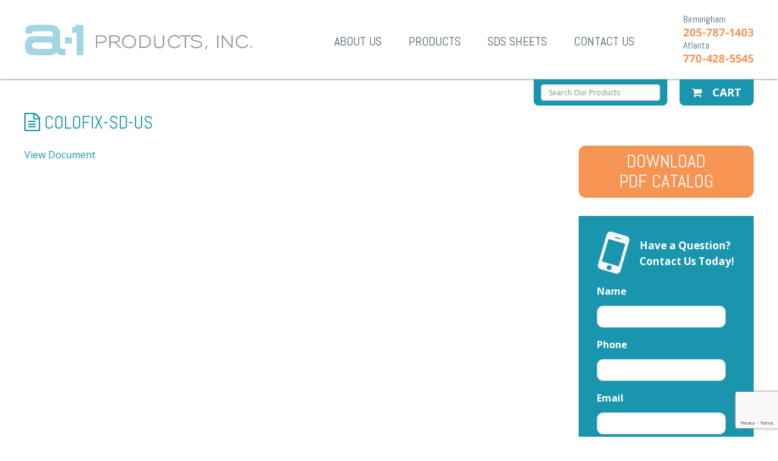

--- FILE ---
content_type: text/html; charset=UTF-8
request_url: https://www.a-1products.com/sds-sheets/colofix-sd-us/
body_size: 11940
content:
<!DOCTYPE html>
<html lang="en-US">
<head>
<meta charset="UTF-8">
<script type="text/javascript">
/* <![CDATA[ */
 var gform;gform||(document.addEventListener("gform_main_scripts_loaded",function(){gform.scriptsLoaded=!0}),window.addEventListener("DOMContentLoaded",function(){gform.domLoaded=!0}),gform={domLoaded:!1,scriptsLoaded:!1,initializeOnLoaded:function(o){gform.domLoaded&&gform.scriptsLoaded?o():!gform.domLoaded&&gform.scriptsLoaded?window.addEventListener("DOMContentLoaded",o):document.addEventListener("gform_main_scripts_loaded",o)},hooks:{action:{},filter:{}},addAction:function(o,n,r,t){gform.addHook("action",o,n,r,t)},addFilter:function(o,n,r,t){gform.addHook("filter",o,n,r,t)},doAction:function(o){gform.doHook("action",o,arguments)},applyFilters:function(o){return gform.doHook("filter",o,arguments)},removeAction:function(o,n){gform.removeHook("action",o,n)},removeFilter:function(o,n,r){gform.removeHook("filter",o,n,r)},addHook:function(o,n,r,t,i){null==gform.hooks[o][n]&&(gform.hooks[o][n]=[]);var e=gform.hooks[o][n];null==i&&(i=n+"_"+e.length),gform.hooks[o][n].push({tag:i,callable:r,priority:t=null==t?10:t})},doHook:function(n,o,r){var t;if(r=Array.prototype.slice.call(r,1),null!=gform.hooks[n][o]&&((o=gform.hooks[n][o]).sort(function(o,n){return o.priority-n.priority}),o.forEach(function(o){"function"!=typeof(t=o.callable)&&(t=window[t]),"action"==n?t.apply(null,r):r[0]=t.apply(null,r)})),"filter"==n)return r[0]},removeHook:function(o,n,t,i){var r;null!=gform.hooks[o][n]&&(r=(r=gform.hooks[o][n]).filter(function(o,n,r){return!!(null!=i&&i!=o.tag||null!=t&&t!=o.priority)}),gform.hooks[o][n]=r)}}); 
/* ]]> */
</script>

<meta name="viewport" content="width=device-width, initial-scale=1">
<link rel="profile" href="http://gmpg.org/xfn/11">
<link rel="pingback" href="https://www.a-1products.com/xmlrpc.php">

<meta name='robots' content='index, follow, max-image-preview:large, max-snippet:-1, max-video-preview:-1' />

	<!-- This site is optimized with the Yoast SEO plugin v22.4 - https://yoast.com/wordpress/plugins/seo/ -->
	<title>Colofix-SD-US - A-1 Products</title>
	<link rel="canonical" href="https://www.a-1products.com/sds-sheets/colofix-sd-us/" />
	<meta property="og:locale" content="en_US" />
	<meta property="og:type" content="article" />
	<meta property="og:title" content="Colofix-SD-US - A-1 Products" />
	<meta property="og:url" content="https://www.a-1products.com/sds-sheets/colofix-sd-us/" />
	<meta property="og:site_name" content="A-1 Products" />
	<meta name="twitter:card" content="summary_large_image" />
	<script type="application/ld+json" class="yoast-schema-graph">{"@context":"https://schema.org","@graph":[{"@type":"WebPage","@id":"https://www.a-1products.com/sds-sheets/colofix-sd-us/","url":"https://www.a-1products.com/sds-sheets/colofix-sd-us/","name":"Colofix-SD-US - A-1 Products","isPartOf":{"@id":"https://www.a-1products.com/#website"},"datePublished":"2016-06-21T16:58:43+00:00","dateModified":"2016-06-21T16:58:43+00:00","breadcrumb":{"@id":"https://www.a-1products.com/sds-sheets/colofix-sd-us/#breadcrumb"},"inLanguage":"en-US","potentialAction":[{"@type":"ReadAction","target":["https://www.a-1products.com/sds-sheets/colofix-sd-us/"]}]},{"@type":"BreadcrumbList","@id":"https://www.a-1products.com/sds-sheets/colofix-sd-us/#breadcrumb","itemListElement":[{"@type":"ListItem","position":1,"name":"Home","item":"https://www.a-1products.com/"},{"@type":"ListItem","position":2,"name":"Documents","item":"https://www.a-1products.com/sds-sheets/"},{"@type":"ListItem","position":3,"name":"Colofix-SD-US"}]},{"@type":"WebSite","@id":"https://www.a-1products.com/#website","url":"https://www.a-1products.com/","name":"A-1 Products","description":"","potentialAction":[{"@type":"SearchAction","target":{"@type":"EntryPoint","urlTemplate":"https://www.a-1products.com/?s={search_term_string}"},"query-input":"required name=search_term_string"}],"inLanguage":"en-US"}]}</script>
	<!-- / Yoast SEO plugin. -->


<link rel="alternate" type="application/rss+xml" title="A-1 Products &raquo; Feed" href="https://www.a-1products.com/feed/" />
<link rel="alternate" type="application/rss+xml" title="A-1 Products &raquo; Comments Feed" href="https://www.a-1products.com/comments/feed/" />
		<!-- This site uses the Google Analytics by MonsterInsights plugin v8.25.0 - Using Analytics tracking - https://www.monsterinsights.com/ -->
							<script src="//www.googletagmanager.com/gtag/js?id=G-F0JKBH6HME"  data-cfasync="false" data-wpfc-render="false" type="text/javascript" async></script>
			<script data-cfasync="false" data-wpfc-render="false" type="text/javascript">
				var mi_version = '8.25.0';
				var mi_track_user = true;
				var mi_no_track_reason = '';
								var MonsterInsightsDefaultLocations = {"page_location":"https:\/\/www.a-1products.com\/sds-sheets\/colofix-sd-us\/"};
				if ( typeof MonsterInsightsPrivacyGuardFilter === 'function' ) {
					var MonsterInsightsLocations = (typeof MonsterInsightsExcludeQuery === 'object') ? MonsterInsightsPrivacyGuardFilter( MonsterInsightsExcludeQuery ) : MonsterInsightsPrivacyGuardFilter( MonsterInsightsDefaultLocations );
				} else {
					var MonsterInsightsLocations = (typeof MonsterInsightsExcludeQuery === 'object') ? MonsterInsightsExcludeQuery : MonsterInsightsDefaultLocations;
				}

								var disableStrs = [
										'ga-disable-G-F0JKBH6HME',
									];

				/* Function to detect opted out users */
				function __gtagTrackerIsOptedOut() {
					for (var index = 0; index < disableStrs.length; index++) {
						if (document.cookie.indexOf(disableStrs[index] + '=true') > -1) {
							return true;
						}
					}

					return false;
				}

				/* Disable tracking if the opt-out cookie exists. */
				if (__gtagTrackerIsOptedOut()) {
					for (var index = 0; index < disableStrs.length; index++) {
						window[disableStrs[index]] = true;
					}
				}

				/* Opt-out function */
				function __gtagTrackerOptout() {
					for (var index = 0; index < disableStrs.length; index++) {
						document.cookie = disableStrs[index] + '=true; expires=Thu, 31 Dec 2099 23:59:59 UTC; path=/';
						window[disableStrs[index]] = true;
					}
				}

				if ('undefined' === typeof gaOptout) {
					function gaOptout() {
						__gtagTrackerOptout();
					}
				}
								window.dataLayer = window.dataLayer || [];

				window.MonsterInsightsDualTracker = {
					helpers: {},
					trackers: {},
				};
				if (mi_track_user) {
					function __gtagDataLayer() {
						dataLayer.push(arguments);
					}

					function __gtagTracker(type, name, parameters) {
						if (!parameters) {
							parameters = {};
						}

						if (parameters.send_to) {
							__gtagDataLayer.apply(null, arguments);
							return;
						}

						if (type === 'event') {
														parameters.send_to = monsterinsights_frontend.v4_id;
							var hookName = name;
							if (typeof parameters['event_category'] !== 'undefined') {
								hookName = parameters['event_category'] + ':' + name;
							}

							if (typeof MonsterInsightsDualTracker.trackers[hookName] !== 'undefined') {
								MonsterInsightsDualTracker.trackers[hookName](parameters);
							} else {
								__gtagDataLayer('event', name, parameters);
							}
							
						} else {
							__gtagDataLayer.apply(null, arguments);
						}
					}

					__gtagTracker('js', new Date());
					__gtagTracker('set', {
						'developer_id.dZGIzZG': true,
											});
					if ( MonsterInsightsLocations.page_location ) {
						__gtagTracker('set', MonsterInsightsLocations);
					}
										__gtagTracker('config', 'G-F0JKBH6HME', {"forceSSL":"true"} );
															window.gtag = __gtagTracker;										(function () {
						/* https://developers.google.com/analytics/devguides/collection/analyticsjs/ */
						/* ga and __gaTracker compatibility shim. */
						var noopfn = function () {
							return null;
						};
						var newtracker = function () {
							return new Tracker();
						};
						var Tracker = function () {
							return null;
						};
						var p = Tracker.prototype;
						p.get = noopfn;
						p.set = noopfn;
						p.send = function () {
							var args = Array.prototype.slice.call(arguments);
							args.unshift('send');
							__gaTracker.apply(null, args);
						};
						var __gaTracker = function () {
							var len = arguments.length;
							if (len === 0) {
								return;
							}
							var f = arguments[len - 1];
							if (typeof f !== 'object' || f === null || typeof f.hitCallback !== 'function') {
								if ('send' === arguments[0]) {
									var hitConverted, hitObject = false, action;
									if ('event' === arguments[1]) {
										if ('undefined' !== typeof arguments[3]) {
											hitObject = {
												'eventAction': arguments[3],
												'eventCategory': arguments[2],
												'eventLabel': arguments[4],
												'value': arguments[5] ? arguments[5] : 1,
											}
										}
									}
									if ('pageview' === arguments[1]) {
										if ('undefined' !== typeof arguments[2]) {
											hitObject = {
												'eventAction': 'page_view',
												'page_path': arguments[2],
											}
										}
									}
									if (typeof arguments[2] === 'object') {
										hitObject = arguments[2];
									}
									if (typeof arguments[5] === 'object') {
										Object.assign(hitObject, arguments[5]);
									}
									if ('undefined' !== typeof arguments[1].hitType) {
										hitObject = arguments[1];
										if ('pageview' === hitObject.hitType) {
											hitObject.eventAction = 'page_view';
										}
									}
									if (hitObject) {
										action = 'timing' === arguments[1].hitType ? 'timing_complete' : hitObject.eventAction;
										hitConverted = mapArgs(hitObject);
										__gtagTracker('event', action, hitConverted);
									}
								}
								return;
							}

							function mapArgs(args) {
								var arg, hit = {};
								var gaMap = {
									'eventCategory': 'event_category',
									'eventAction': 'event_action',
									'eventLabel': 'event_label',
									'eventValue': 'event_value',
									'nonInteraction': 'non_interaction',
									'timingCategory': 'event_category',
									'timingVar': 'name',
									'timingValue': 'value',
									'timingLabel': 'event_label',
									'page': 'page_path',
									'location': 'page_location',
									'title': 'page_title',
									'referrer' : 'page_referrer',
								};
								for (arg in args) {
																		if (!(!args.hasOwnProperty(arg) || !gaMap.hasOwnProperty(arg))) {
										hit[gaMap[arg]] = args[arg];
									} else {
										hit[arg] = args[arg];
									}
								}
								return hit;
							}

							try {
								f.hitCallback();
							} catch (ex) {
							}
						};
						__gaTracker.create = newtracker;
						__gaTracker.getByName = newtracker;
						__gaTracker.getAll = function () {
							return [];
						};
						__gaTracker.remove = noopfn;
						__gaTracker.loaded = true;
						window['__gaTracker'] = __gaTracker;
					})();
									} else {
										console.log("");
					(function () {
						function __gtagTracker() {
							return null;
						}

						window['__gtagTracker'] = __gtagTracker;
						window['gtag'] = __gtagTracker;
					})();
									}
			</script>
				<!-- / Google Analytics by MonsterInsights -->
		<link rel='stylesheet' id='wp-block-library-css' href='https://www.a-1products.com/wp-includes/css/dist/block-library/style.min.css?ver=d4affad5a8cf329c2ada4426f40583b2' type='text/css' media='all' />
<link rel='stylesheet' id='wc-blocks-vendors-style-css' href='https://www.a-1products.com/wp-content/plugins/woocommerce/packages/woocommerce-blocks/build/wc-blocks-vendors-style.css?ver=9.1.5' type='text/css' media='all' />
<link rel='stylesheet' id='wc-blocks-style-css' href='https://www.a-1products.com/wp-content/plugins/woocommerce/packages/woocommerce-blocks/build/wc-blocks-style.css?ver=9.1.5' type='text/css' media='all' />
<style id='classic-theme-styles-inline-css' type='text/css'>
/*! This file is auto-generated */
.wp-block-button__link{color:#fff;background-color:#32373c;border-radius:9999px;box-shadow:none;text-decoration:none;padding:calc(.667em + 2px) calc(1.333em + 2px);font-size:1.125em}.wp-block-file__button{background:#32373c;color:#fff;text-decoration:none}
</style>
<style id='global-styles-inline-css' type='text/css'>
body{--wp--preset--color--black: #000000;--wp--preset--color--cyan-bluish-gray: #abb8c3;--wp--preset--color--white: #ffffff;--wp--preset--color--pale-pink: #f78da7;--wp--preset--color--vivid-red: #cf2e2e;--wp--preset--color--luminous-vivid-orange: #ff6900;--wp--preset--color--luminous-vivid-amber: #fcb900;--wp--preset--color--light-green-cyan: #7bdcb5;--wp--preset--color--vivid-green-cyan: #00d084;--wp--preset--color--pale-cyan-blue: #8ed1fc;--wp--preset--color--vivid-cyan-blue: #0693e3;--wp--preset--color--vivid-purple: #9b51e0;--wp--preset--gradient--vivid-cyan-blue-to-vivid-purple: linear-gradient(135deg,rgba(6,147,227,1) 0%,rgb(155,81,224) 100%);--wp--preset--gradient--light-green-cyan-to-vivid-green-cyan: linear-gradient(135deg,rgb(122,220,180) 0%,rgb(0,208,130) 100%);--wp--preset--gradient--luminous-vivid-amber-to-luminous-vivid-orange: linear-gradient(135deg,rgba(252,185,0,1) 0%,rgba(255,105,0,1) 100%);--wp--preset--gradient--luminous-vivid-orange-to-vivid-red: linear-gradient(135deg,rgba(255,105,0,1) 0%,rgb(207,46,46) 100%);--wp--preset--gradient--very-light-gray-to-cyan-bluish-gray: linear-gradient(135deg,rgb(238,238,238) 0%,rgb(169,184,195) 100%);--wp--preset--gradient--cool-to-warm-spectrum: linear-gradient(135deg,rgb(74,234,220) 0%,rgb(151,120,209) 20%,rgb(207,42,186) 40%,rgb(238,44,130) 60%,rgb(251,105,98) 80%,rgb(254,248,76) 100%);--wp--preset--gradient--blush-light-purple: linear-gradient(135deg,rgb(255,206,236) 0%,rgb(152,150,240) 100%);--wp--preset--gradient--blush-bordeaux: linear-gradient(135deg,rgb(254,205,165) 0%,rgb(254,45,45) 50%,rgb(107,0,62) 100%);--wp--preset--gradient--luminous-dusk: linear-gradient(135deg,rgb(255,203,112) 0%,rgb(199,81,192) 50%,rgb(65,88,208) 100%);--wp--preset--gradient--pale-ocean: linear-gradient(135deg,rgb(255,245,203) 0%,rgb(182,227,212) 50%,rgb(51,167,181) 100%);--wp--preset--gradient--electric-grass: linear-gradient(135deg,rgb(202,248,128) 0%,rgb(113,206,126) 100%);--wp--preset--gradient--midnight: linear-gradient(135deg,rgb(2,3,129) 0%,rgb(40,116,252) 100%);--wp--preset--font-size--small: 13px;--wp--preset--font-size--medium: 20px;--wp--preset--font-size--large: 36px;--wp--preset--font-size--x-large: 42px;--wp--preset--spacing--20: 0.44rem;--wp--preset--spacing--30: 0.67rem;--wp--preset--spacing--40: 1rem;--wp--preset--spacing--50: 1.5rem;--wp--preset--spacing--60: 2.25rem;--wp--preset--spacing--70: 3.38rem;--wp--preset--spacing--80: 5.06rem;--wp--preset--shadow--natural: 6px 6px 9px rgba(0, 0, 0, 0.2);--wp--preset--shadow--deep: 12px 12px 50px rgba(0, 0, 0, 0.4);--wp--preset--shadow--sharp: 6px 6px 0px rgba(0, 0, 0, 0.2);--wp--preset--shadow--outlined: 6px 6px 0px -3px rgba(255, 255, 255, 1), 6px 6px rgba(0, 0, 0, 1);--wp--preset--shadow--crisp: 6px 6px 0px rgba(0, 0, 0, 1);}:where(.is-layout-flex){gap: 0.5em;}:where(.is-layout-grid){gap: 0.5em;}body .is-layout-flex{display: flex;}body .is-layout-flex{flex-wrap: wrap;align-items: center;}body .is-layout-flex > *{margin: 0;}body .is-layout-grid{display: grid;}body .is-layout-grid > *{margin: 0;}:where(.wp-block-columns.is-layout-flex){gap: 2em;}:where(.wp-block-columns.is-layout-grid){gap: 2em;}:where(.wp-block-post-template.is-layout-flex){gap: 1.25em;}:where(.wp-block-post-template.is-layout-grid){gap: 1.25em;}.has-black-color{color: var(--wp--preset--color--black) !important;}.has-cyan-bluish-gray-color{color: var(--wp--preset--color--cyan-bluish-gray) !important;}.has-white-color{color: var(--wp--preset--color--white) !important;}.has-pale-pink-color{color: var(--wp--preset--color--pale-pink) !important;}.has-vivid-red-color{color: var(--wp--preset--color--vivid-red) !important;}.has-luminous-vivid-orange-color{color: var(--wp--preset--color--luminous-vivid-orange) !important;}.has-luminous-vivid-amber-color{color: var(--wp--preset--color--luminous-vivid-amber) !important;}.has-light-green-cyan-color{color: var(--wp--preset--color--light-green-cyan) !important;}.has-vivid-green-cyan-color{color: var(--wp--preset--color--vivid-green-cyan) !important;}.has-pale-cyan-blue-color{color: var(--wp--preset--color--pale-cyan-blue) !important;}.has-vivid-cyan-blue-color{color: var(--wp--preset--color--vivid-cyan-blue) !important;}.has-vivid-purple-color{color: var(--wp--preset--color--vivid-purple) !important;}.has-black-background-color{background-color: var(--wp--preset--color--black) !important;}.has-cyan-bluish-gray-background-color{background-color: var(--wp--preset--color--cyan-bluish-gray) !important;}.has-white-background-color{background-color: var(--wp--preset--color--white) !important;}.has-pale-pink-background-color{background-color: var(--wp--preset--color--pale-pink) !important;}.has-vivid-red-background-color{background-color: var(--wp--preset--color--vivid-red) !important;}.has-luminous-vivid-orange-background-color{background-color: var(--wp--preset--color--luminous-vivid-orange) !important;}.has-luminous-vivid-amber-background-color{background-color: var(--wp--preset--color--luminous-vivid-amber) !important;}.has-light-green-cyan-background-color{background-color: var(--wp--preset--color--light-green-cyan) !important;}.has-vivid-green-cyan-background-color{background-color: var(--wp--preset--color--vivid-green-cyan) !important;}.has-pale-cyan-blue-background-color{background-color: var(--wp--preset--color--pale-cyan-blue) !important;}.has-vivid-cyan-blue-background-color{background-color: var(--wp--preset--color--vivid-cyan-blue) !important;}.has-vivid-purple-background-color{background-color: var(--wp--preset--color--vivid-purple) !important;}.has-black-border-color{border-color: var(--wp--preset--color--black) !important;}.has-cyan-bluish-gray-border-color{border-color: var(--wp--preset--color--cyan-bluish-gray) !important;}.has-white-border-color{border-color: var(--wp--preset--color--white) !important;}.has-pale-pink-border-color{border-color: var(--wp--preset--color--pale-pink) !important;}.has-vivid-red-border-color{border-color: var(--wp--preset--color--vivid-red) !important;}.has-luminous-vivid-orange-border-color{border-color: var(--wp--preset--color--luminous-vivid-orange) !important;}.has-luminous-vivid-amber-border-color{border-color: var(--wp--preset--color--luminous-vivid-amber) !important;}.has-light-green-cyan-border-color{border-color: var(--wp--preset--color--light-green-cyan) !important;}.has-vivid-green-cyan-border-color{border-color: var(--wp--preset--color--vivid-green-cyan) !important;}.has-pale-cyan-blue-border-color{border-color: var(--wp--preset--color--pale-cyan-blue) !important;}.has-vivid-cyan-blue-border-color{border-color: var(--wp--preset--color--vivid-cyan-blue) !important;}.has-vivid-purple-border-color{border-color: var(--wp--preset--color--vivid-purple) !important;}.has-vivid-cyan-blue-to-vivid-purple-gradient-background{background: var(--wp--preset--gradient--vivid-cyan-blue-to-vivid-purple) !important;}.has-light-green-cyan-to-vivid-green-cyan-gradient-background{background: var(--wp--preset--gradient--light-green-cyan-to-vivid-green-cyan) !important;}.has-luminous-vivid-amber-to-luminous-vivid-orange-gradient-background{background: var(--wp--preset--gradient--luminous-vivid-amber-to-luminous-vivid-orange) !important;}.has-luminous-vivid-orange-to-vivid-red-gradient-background{background: var(--wp--preset--gradient--luminous-vivid-orange-to-vivid-red) !important;}.has-very-light-gray-to-cyan-bluish-gray-gradient-background{background: var(--wp--preset--gradient--very-light-gray-to-cyan-bluish-gray) !important;}.has-cool-to-warm-spectrum-gradient-background{background: var(--wp--preset--gradient--cool-to-warm-spectrum) !important;}.has-blush-light-purple-gradient-background{background: var(--wp--preset--gradient--blush-light-purple) !important;}.has-blush-bordeaux-gradient-background{background: var(--wp--preset--gradient--blush-bordeaux) !important;}.has-luminous-dusk-gradient-background{background: var(--wp--preset--gradient--luminous-dusk) !important;}.has-pale-ocean-gradient-background{background: var(--wp--preset--gradient--pale-ocean) !important;}.has-electric-grass-gradient-background{background: var(--wp--preset--gradient--electric-grass) !important;}.has-midnight-gradient-background{background: var(--wp--preset--gradient--midnight) !important;}.has-small-font-size{font-size: var(--wp--preset--font-size--small) !important;}.has-medium-font-size{font-size: var(--wp--preset--font-size--medium) !important;}.has-large-font-size{font-size: var(--wp--preset--font-size--large) !important;}.has-x-large-font-size{font-size: var(--wp--preset--font-size--x-large) !important;}
.wp-block-navigation a:where(:not(.wp-element-button)){color: inherit;}
:where(.wp-block-post-template.is-layout-flex){gap: 1.25em;}:where(.wp-block-post-template.is-layout-grid){gap: 1.25em;}
:where(.wp-block-columns.is-layout-flex){gap: 2em;}:where(.wp-block-columns.is-layout-grid){gap: 2em;}
.wp-block-pullquote{font-size: 1.5em;line-height: 1.6;}
</style>
<link rel='stylesheet' id='alert-styles-css' href='https://www.a-1products.com/wp-content/plugins/infomedia-alert-banner/style.css?ver=d4affad5a8cf329c2ada4426f40583b2' type='text/css' media='all' />
<link rel='stylesheet' id='woocommerce-layout-css' href='https://www.a-1products.com/wp-content/plugins/woocommerce/assets/css/woocommerce-layout.css?ver=7.3.0' type='text/css' media='all' />
<link rel='stylesheet' id='woocommerce-smallscreen-css' href='https://www.a-1products.com/wp-content/plugins/woocommerce/assets/css/woocommerce-smallscreen.css?ver=7.3.0' type='text/css' media='only screen and (max-width: 768px)' />
<link rel='stylesheet' id='woocommerce-general-css' href='https://www.a-1products.com/wp-content/plugins/woocommerce/assets/css/woocommerce.css?ver=7.3.0' type='text/css' media='all' />
<style id='woocommerce-inline-inline-css' type='text/css'>
.woocommerce form .form-row .required { visibility: visible; }
</style>
<link rel='stylesheet' id='kronos-style-css' href='https://www.a-1products.com/wp-content/themes/kronos/assets/css/theme.css?ver=d4affad5a8cf329c2ada4426f40583b2' type='text/css' media='all' />
<link rel='stylesheet' id='kronos-override-css' href='https://www.a-1products.com/wp-content/themes/kronos/assets/css/custom.css?ver=1557764243' type='text/css' media='all' />
<script type="text/javascript" src="https://www.a-1products.com/wp-content/plugins/google-analytics-for-wordpress/assets/js/frontend-gtag.min.js?ver=8.25.0" id="monsterinsights-frontend-script-js"></script>
<script data-cfasync="false" data-wpfc-render="false" type="text/javascript" id='monsterinsights-frontend-script-js-extra'>/* <![CDATA[ */
var monsterinsights_frontend = {"js_events_tracking":"true","download_extensions":"doc,pdf,ppt,zip,xls,docx,pptx,xlsx","inbound_paths":"[]","home_url":"https:\/\/www.a-1products.com","hash_tracking":"false","v4_id":"G-F0JKBH6HME"};/* ]]> */
</script>
<script type="text/javascript" src="https://www.a-1products.com/wp-includes/js/jquery/jquery.min.js?ver=3.7.1" id="jquery-core-js"></script>
<script type="text/javascript" src="https://www.a-1products.com/wp-includes/js/jquery/jquery-migrate.min.js?ver=3.4.1" id="jquery-migrate-js"></script>
<script type="text/javascript" src="https://www.a-1products.com/wp-content/plugins/infomedia-alert-banner/scripts.js?ver=1.0" id="alert-scripts-js"></script>
<link rel="https://api.w.org/" href="https://www.a-1products.com/wp-json/" /><link rel="alternate" type="application/json" href="https://www.a-1products.com/wp-json/wp/v2/document/868" /><link rel="EditURI" type="application/rsd+xml" title="RSD" href="https://www.a-1products.com/xmlrpc.php?rsd" />

<link rel='shortlink' href='https://www.a-1products.com/?p=868' />
<link rel="alternate" type="application/json+oembed" href="https://www.a-1products.com/wp-json/oembed/1.0/embed?url=https%3A%2F%2Fwww.a-1products.com%2Fsds-sheets%2Fcolofix-sd-us%2F" />
<link rel="alternate" type="text/xml+oembed" href="https://www.a-1products.com/wp-json/oembed/1.0/embed?url=https%3A%2F%2Fwww.a-1products.com%2Fsds-sheets%2Fcolofix-sd-us%2F&#038;format=xml" />
<link rel="stylesheet" type="text/css" href="https://www.a-1products.com/wp-content/plugins/infomedia-wp-branding/css/admin-styles.css" /><script type="text/javascript"> jQuery(document).ready(function(){ jQuery("#wp-admin-bar-wp-logo .ab-item .ab-icon").replaceWith(" <div id=\"custom-admin-logo\"><span class=\"infoicon-icon\"></span></div> ");   }); </script> <script>  var el_i13_login_captcha=null; var el_i13_register_captcha=null; </script>    
        <link rel="apple-touch-icon" sizes="180x180" href="https://www.a-1products.com/wp-content/themes/kronos/favicon/apple-touch-icon.png">
        <link rel="icon" type="image/png" href="https://www.a-1products.com/wp-content/themes/kronos/favicon/favicon-32x32.png" sizes="32x32">
        <link rel="icon" type="image/png" href="https://www.a-1products.com/wp-content/themes/kronos/favicon/favicon-16x16.png" sizes="16x16">
        <!-- <link rel="manifest" href="https://www.a-1products.com/wp-content/themes/kronos/favicon/manifest.json"> -->
        <link rel="mask-icon" href="https://www.a-1products.com/wp-content/themes/kronos/favicon/safari-pinned-tab.svg" color="#5bbad5">
        <link rel="shortcut icon" href="https://www.a-1products.com/wp-content/themes/kronos/favicon/favicon.ico">
        <meta name="msapplication-config" content="https://www.a-1products.com/wp-content/themes/kronos/favicon/browserconfig.xml">
        <meta name="theme-color" content="#ffffff">

    	<noscript><style>.woocommerce-product-gallery{ opacity: 1 !important; }</style></noscript>
	</head>

<body class="document-template-default single single-document postid-868 theme-kronos woocommerce-no-js post-colofix-sd-us">

    <nav id="mobilemenu" data-navigation-handle="#handle" data-navigation-content="#wrap">
        <div id="menu" class="menu-main-menu-container"><ul id="menu-main-menu" class="menu"><li id="menu-item-15" class="menu-item menu-item-type-post_type menu-item-object-page menu-item-15"><a href="https://www.a-1products.com/about-us/">About Us</a></li>
<li id="menu-item-105" class="menu-item menu-item-type-post_type menu-item-object-page menu-item-105"><a href="https://www.a-1products.com/shop/">Products</a></li>
<li id="menu-item-127" class="menu-item menu-item-type-custom menu-item-object-custom menu-item-127"><a href="/sds-sheets/">SDS Sheets</a></li>
<li id="menu-item-16" class="menu-item menu-item-type-post_type menu-item-object-page menu-item-16"><a href="https://www.a-1products.com/contact-us/">Contact Us</a></li>
</ul></div>        <form id="searchform" action="https://www.a-1products.com/" method="get">
            <input class="inlineSearch" type="text" name="s" value="Search Our Products" onblur="if (this.value == '') {this.value = 'Search Our Products';}" onfocus="if (this.value == 'Search Our Products') {this.value = '';}" />
            <input type="hidden" name="post_type" value="product" />
            <input class="inlineSubmit" id="searchsubmit" type="submit" alt="Search" value="Search" />
        </form>
    </nav>

    <div class="site-wrap" id="wrap">
	    <div class="site-header">
            <div class="container">
                <h4 id="handle"></h4>
    		    <h1 id="site-title"><a href="https://www.a-1products.com/" rel="home">A-1 Products</a></h1>
    		    <p class="site-description"></p>
                <div class="tele">
                    <span>Birmingham</span>
                    <a href="tel:2057871403">205-787-1403</a><br />
                    <span>Atlanta</span>
                    <a href="tel:7704285545">770-428-5545</a>
                </div>
                <div id="menu" class="menu-main-menu-container"><ul id="menu-main-menu-1" class="menu"><li class="menu-item menu-item-type-post_type menu-item-object-page menu-item-15"><a href="https://www.a-1products.com/about-us/">About Us</a></li>
<li class="menu-item menu-item-type-post_type menu-item-object-page menu-item-105"><a href="https://www.a-1products.com/shop/">Products</a></li>
<li class="menu-item menu-item-type-custom menu-item-object-custom menu-item-127"><a href="/sds-sheets/">SDS Sheets</a></li>
<li class="menu-item menu-item-type-post_type menu-item-object-page menu-item-16"><a href="https://www.a-1products.com/contact-us/">Contact Us</a></li>
</ul></div>                
            </div>
		</div>
                <div class="site-content">
            <div class="container">
                <a href="https://www.a-1products.com/cart/" class="cartview"><i class="fa fa-shopping-cart" aria-hidden="true"></i> Cart</a>
                <div class="prodsearch">
                    <form id="searchform" action="https://www.a-1products.com/" method="get">
                        <input class="inlineSearch" type="text" name="s" value="Search Our Products" onblur="if (this.value == '') {this.value = 'Search Our Products';}" onfocus="if (this.value == 'Search Our Products') {this.value = '';}" />
                        <input type="hidden" name="post_type" value="product" />
                    </form>
                </div>
                <div class="clear"></div>
        


    <div class="page-content">
	<article id="post-868" class="post-868 document type-document status-publish hentry docs_vendor-kreussler">
		<header class="entry-header">
			<h1 class="entry-title"><i class="fa fa-file-text-o"></i> Colofix-SD-US</h1>		</header><!-- .entry-header -->

		<div class="entry-content">
			<a href="https://www.a-1products.com/wp-content/uploads/2016/06/Colofix-SD-US.pdf">View Document</a>
		</div><!-- .entry-content -->

	</article><!-- #post-## -->

    </div>


<div class="sidebar">
<aside id="text-2" class="widget widget_text">			<div class="textwidget"><a href="http://a-1products.com/wp-content/uploads/2016/08/a-1productscatalog.pdf" class="dlpdf">Download<br />PDF Catalog</a></div>
		</aside><aside id="text-3" class="widget widget_text">			<div class="textwidget"><h2>Have a Question?<br />Contact Us Today!</h2>
<script type="text/javascript"></script>
                <div class='gf_browser_chrome gform_wrapper gform_legacy_markup_wrapper gform-theme--no-framework' data-form-theme='legacy' data-form-index='0' id='gform_wrapper_1' ><form method='post' enctype='multipart/form-data'  id='gform_1'  action='/sds-sheets/colofix-sd-us/' data-formid='1' novalidate>
                        <div class='gform-body gform_body'><ul id='gform_fields_1' class='gform_fields top_label form_sublabel_below description_below'><li id="field_1_5" class="gfield gfield--type-text gfield--input-type-text field_sublabel_below gfield--no-description field_description_below gfield_visibility_visible"  data-js-reload="field_1_5" ><label class='gfield_label gform-field-label' for='input_1_5'>Name</label><div class='ginput_container ginput_container_text'><input name='input_5' id='input_1_5' type='text' value='' class='large'      aria-invalid="false"   /> </div></li><li id="field_1_2" class="gfield gfield--type-phone gfield--input-type-phone field_sublabel_below gfield--no-description field_description_below gfield_visibility_visible"  data-js-reload="field_1_2" ><label class='gfield_label gform-field-label' for='input_1_2'>Phone</label><div class='ginput_container ginput_container_phone'><input name='input_2' id='input_1_2' type='tel' value='' class='large'    aria-invalid="false"   /></div></li><li id="field_1_3" class="gfield gfield--type-email gfield--input-type-email field_sublabel_below gfield--no-description field_description_below gfield_visibility_visible"  data-js-reload="field_1_3" ><label class='gfield_label gform-field-label' for='input_1_3'>Email</label><div class='ginput_container ginput_container_email'>
                            <input name='input_3' id='input_1_3' type='email' value='' class='large'     aria-invalid="false"  />
                        </div></li><li id="field_1_4" class="gfield gfield--type-textarea gfield--input-type-textarea field_sublabel_below gfield--no-description field_description_below gfield_visibility_visible"  data-js-reload="field_1_4" ><label class='gfield_label gform-field-label' for='input_1_4'>Comments</label><div class='ginput_container ginput_container_textarea'><textarea name='input_4' id='input_1_4' class='textarea medium'      aria-invalid="false"   rows='10' cols='50'></textarea></div></li><li id="field_1_6" class="gfield gfield--type-captcha gfield--input-type-captcha gfield--width-full field_sublabel_below gfield--no-description field_description_below gfield_visibility_visible"  data-js-reload="field_1_6" ><label class='gfield_label gform-field-label' for='input_1_6'>CAPTCHA</label><div id='input_1_6' class='ginput_container ginput_recaptcha' data-sitekey='6Ldwj_YpAAAAAPwFbhizmD9zRqO8ad3mG44nh3kK'  data-theme='light' data-tabindex='-1' data-size='invisible' data-badge='bottomright'></div></li></ul></div>
        <div class='gform_footer top_label'> <input type='submit' id='gform_submit_button_1' class='gform_button button' value='Submit &raquo;'  onclick='if(window["gf_submitting_1"]){return false;}  if( !jQuery("#gform_1")[0].checkValidity || jQuery("#gform_1")[0].checkValidity()){window["gf_submitting_1"]=true;}  ' onkeypress='if( event.keyCode == 13 ){ if(window["gf_submitting_1"]){return false;} if( !jQuery("#gform_1")[0].checkValidity || jQuery("#gform_1")[0].checkValidity()){window["gf_submitting_1"]=true;}  jQuery("#gform_1").trigger("submit",[true]); }' /> 
            <input type='hidden' class='gform_hidden' name='is_submit_1' value='1' />
            <input type='hidden' class='gform_hidden' name='gform_submit' value='1' />
            
            <input type='hidden' class='gform_hidden' name='gform_unique_id' value='' />
            <input type='hidden' class='gform_hidden' name='state_1' value='WyJbXSIsImI5NzE4NjBlODY5NWIxNWQ5OGRmODAyZWVjNjhlZWEzIl0=' />
            <input type='hidden' class='gform_hidden' name='gform_target_page_number_1' id='gform_target_page_number_1' value='0' />
            <input type='hidden' class='gform_hidden' name='gform_source_page_number_1' id='gform_source_page_number_1' value='1' />
            <input type='hidden' name='gform_field_values' value='' />
            
        </div>
                        </form>
                        </div><script type="text/javascript">
/* <![CDATA[ */
 gform.initializeOnLoaded( function() {gformInitSpinner( 1, 'https://www.a-1products.com/wp-content/plugins/gravityforms/images/spinner.svg', true );jQuery('#gform_ajax_frame_1').on('load',function(){var contents = jQuery(this).contents().find('*').html();var is_postback = contents.indexOf('GF_AJAX_POSTBACK') >= 0;if(!is_postback){return;}var form_content = jQuery(this).contents().find('#gform_wrapper_1');var is_confirmation = jQuery(this).contents().find('#gform_confirmation_wrapper_1').length > 0;var is_redirect = contents.indexOf('gformRedirect(){') >= 0;var is_form = form_content.length > 0 && ! is_redirect && ! is_confirmation;var mt = parseInt(jQuery('html').css('margin-top'), 10) + parseInt(jQuery('body').css('margin-top'), 10) + 100;if(is_form){jQuery('#gform_wrapper_1').html(form_content.html());if(form_content.hasClass('gform_validation_error')){jQuery('#gform_wrapper_1').addClass('gform_validation_error');} else {jQuery('#gform_wrapper_1').removeClass('gform_validation_error');}setTimeout( function() { /* delay the scroll by 50 milliseconds to fix a bug in chrome */  }, 50 );if(window['gformInitDatepicker']) {gformInitDatepicker();}if(window['gformInitPriceFields']) {gformInitPriceFields();}var current_page = jQuery('#gform_source_page_number_1').val();gformInitSpinner( 1, 'https://www.a-1products.com/wp-content/plugins/gravityforms/images/spinner.svg', true );jQuery(document).trigger('gform_page_loaded', [1, current_page]);window['gf_submitting_1'] = false;}else if(!is_redirect){var confirmation_content = jQuery(this).contents().find('.GF_AJAX_POSTBACK').html();if(!confirmation_content){confirmation_content = contents;}setTimeout(function(){jQuery('#gform_wrapper_1').replaceWith(confirmation_content);jQuery(document).trigger('gform_confirmation_loaded', [1]);window['gf_submitting_1'] = false;wp.a11y.speak(jQuery('#gform_confirmation_message_1').text());}, 50);}else{jQuery('#gform_1').append(contents);if(window['gformRedirect']) {gformRedirect();}}jQuery(document).trigger("gform_pre_post_render", [{ formId: "1", currentPage: "current_page", abort: function() { this.preventDefault(); } }]);                if (event.defaultPrevented) {                return;         }        const gformWrapperDiv = document.getElementById( "gform_wrapper_1" );        if ( gformWrapperDiv ) {            const visibilitySpan = document.createElement( "span" );            visibilitySpan.id = "gform_visibility_test_1";            gformWrapperDiv.insertAdjacentElement( "afterend", visibilitySpan );        }        const visibilityTestDiv = document.getElementById( "gform_visibility_test_1" );        let postRenderFired = false;                function triggerPostRender() {            if ( postRenderFired ) {                return;            }            postRenderFired = true;            jQuery( document ).trigger( 'gform_post_render', [1, current_page] );            gform.utils.trigger( { event: 'gform/postRender', native: false, data: { formId: 1, currentPage: current_page } } );            if ( visibilityTestDiv ) {                visibilityTestDiv.parentNode.removeChild( visibilityTestDiv );            }        }        function debounce( func, wait, immediate ) {            var timeout;            return function() {                var context = this, args = arguments;                var later = function() {                    timeout = null;                    if ( !immediate ) func.apply( context, args );                };                var callNow = immediate && !timeout;                clearTimeout( timeout );                timeout = setTimeout( later, wait );                if ( callNow ) func.apply( context, args );            };        }        const debouncedTriggerPostRender = debounce( function() {            triggerPostRender();        }, 200 );        if ( visibilityTestDiv && visibilityTestDiv.offsetParent === null ) {            const observer = new MutationObserver( ( mutations ) => {                mutations.forEach( ( mutation ) => {                    if ( mutation.type === 'attributes' && visibilityTestDiv.offsetParent !== null ) {                        debouncedTriggerPostRender();                        observer.disconnect();                    }                });            });            observer.observe( document.body, {                attributes: true,                childList: false,                subtree: true,                attributeFilter: [ 'style', 'class' ],            });        } else {            triggerPostRender();        }    } );} ); 
/* ]]> */
</script>
</div>
		</aside></div>

            </div>
                    <div class="clear"></div>
          <div class="feat-products">
            <div class="container">
                <h3>Featured Online Products</h3><ul><li><img width="292" height="294" src="https://www.a-1products.com/wp-content/uploads/2020/08/image003-003.jpg" class="attachment-post-thumbnail size-post-thumbnail wp-post-image" alt="" decoding="async" loading="lazy" srcset="https://www.a-1products.com/wp-content/uploads/2020/08/image003-003.jpg 292w, https://www.a-1products.com/wp-content/uploads/2020/08/image003-003-150x150.jpg 150w, https://www.a-1products.com/wp-content/uploads/2020/08/image003-003-100x100.jpg 100w" sizes="(max-width: 292px) 100vw, 292px" /><h2><a href="https://www.a-1products.com/product/ear-loop-face-mask/">Ear Loop Face Mask 50/box</a></h2><span>SKU: DES372</span><br /><h2>$3.99</h2><a href="?add-to-cart=7531" data-quantity="1" class="button wp-element-button product_type_simple add_to_cart_button ajax_add_to_cart" data-product_id="7531" data-product_sku="DES372" aria-label="Add &ldquo;Ear Loop Face Mask 50/box&rdquo; to your cart" rel="nofollow">Add to cart</a></li><li><img width="705" height="824" src="https://www.a-1products.com/wp-content/uploads/2020/04/KN95.png" class="attachment-post-thumbnail size-post-thumbnail wp-post-image" alt="" decoding="async" loading="lazy" srcset="https://www.a-1products.com/wp-content/uploads/2020/04/KN95.png 705w, https://www.a-1products.com/wp-content/uploads/2020/04/KN95-257x300.png 257w, https://www.a-1products.com/wp-content/uploads/2020/04/KN95-342x400.png 342w, https://www.a-1products.com/wp-content/uploads/2020/04/KN95-600x701.png 600w" sizes="(max-width: 705px) 100vw, 705px" /><h2><a href="https://www.a-1products.com/product/kn95-mask/">KN95 MASK</a></h2><span>SKU: KN95</span><br /><h2>$1.99</h2><a href="?add-to-cart=7346" data-quantity="1" class="button wp-element-button product_type_simple add_to_cart_button ajax_add_to_cart" data-product_id="7346" data-product_sku="KN95" aria-label="Add &ldquo;KN95 MASK&rdquo; to your cart" rel="nofollow">Add to cart</a></li><li><img width="427" height="640" src="https://www.a-1products.com/wp-content/uploads/2020/04/gel-hand-sanitizer.jpg" class="attachment-post-thumbnail size-post-thumbnail wp-post-image" alt="" decoding="async" loading="lazy" srcset="https://www.a-1products.com/wp-content/uploads/2020/04/gel-hand-sanitizer.jpg 427w, https://www.a-1products.com/wp-content/uploads/2020/04/gel-hand-sanitizer-200x300.jpg 200w, https://www.a-1products.com/wp-content/uploads/2020/04/gel-hand-sanitizer-267x400.jpg 267w" sizes="(max-width: 427px) 100vw, 427px" /><h2><a href="https://www.a-1products.com/product/hand-sanitizer-gallon/">Gel Hand Sanitizer w/ pump- Gallon</a></h2><span>SKU: IND13</span><br /><h2>$39.00</h2><a href="?add-to-cart=7341" data-quantity="1" class="button wp-element-button product_type_simple add_to_cart_button ajax_add_to_cart" data-product_id="7341" data-product_sku="IND13" aria-label="Add &ldquo;Gel Hand Sanitizer w/ pump- Gallon&rdquo; to your cart" rel="nofollow">Add to cart</a></li></ul></div>
        </div>            </div>
        <footer class="site-footer" role="contentinfo">
        <div class="container">
            <div class="addr">
                <span>Birmingham Branch</span>
                2020 Avenue F, Ensley<br />
                Birmingham, AL 35218<br />
                <a href="tel:2057871403">(205) 787-1403</a> or <a href="tel:8008269347">800-826-9347</a>
            </div>
            <div class="addr">
                <span>Atlanta Branch</span>
                1000 Williams Drive Suite 1028<br />
                Marietta, GA 30066<br />
                <a href="tel:7704285545">(770) 428-5545</a> or <a href="tel:8009697659">800-969-7659</a>
            </div>
            <div class="addr foot-contact">
                <span>Contact Us Today</span>
                Birmingham, AL <a href="tel:2057871403">(205) 787-1403</a><br />
                Atlanta, GA <a href="tel:7704285545">(770) 428-5545</a>
            </div>
            <div class="member">
                <h2>Member of the follwoing Industry Associations</h2>
                <a href="http://www.almnet.org/" target="new" class="alm">Association for Linen Management</a>
                <a href="http://www.sefa.org/" target="new" class="sefa">South Eastern Fabricare Association</a>
                <a href="http://www.tcata.org/" target="new" class="tcata">Textile Care Allied Trades Association</a>
				<a href="https://uscontractorregistration.com/" target="new" class="usfcr">US Federal Contractor Registration</a>
				<a href="http://www.fabricarechoice.com/" target="new" class="fcdg">Fabricare Choice Distributors Group</a>
            </div>
            <div class="site-info">
                Copyright &copy; 2026 <a href="https://www.a-1products.com">A-1 Products</a><br />
                Web Development By <a href="http://infomedia.com" onclick="_gaq.push(['_trackEvent', 'outbound-widget', 'https://infomedia.com', 'Infomedia']);" >Infomedia</a>              
            </div>
        </div>
    <footer>
    <div><!--//.site-wrap -->
			
				<script type="text/javascript">
		(function () {
			var c = document.body.className;
			c = c.replace(/woocommerce-no-js/, 'woocommerce-js');
			document.body.className = c;
		})();
	</script>
	<link rel='stylesheet' id='font-awesome-css' href='//cdnjs.cloudflare.com/ajax/libs/font-awesome/4.6.2/css/font-awesome.min.css?ver=4.6.2' type='text/css' media='all' />
<link rel='stylesheet' id='gforms_reset_css-css' href='https://www.a-1products.com/wp-content/plugins/gravityforms/legacy/css/formreset.min.css?ver=2.8.7' type='text/css' media='all' />
<link rel='stylesheet' id='gforms_formsmain_css-css' href='https://www.a-1products.com/wp-content/plugins/gravityforms/legacy/css/formsmain.min.css?ver=2.8.7' type='text/css' media='all' />
<link rel='stylesheet' id='gforms_ready_class_css-css' href='https://www.a-1products.com/wp-content/plugins/gravityforms/legacy/css/readyclass.min.css?ver=2.8.7' type='text/css' media='all' />
<link rel='stylesheet' id='gforms_browsers_css-css' href='https://www.a-1products.com/wp-content/plugins/gravityforms/legacy/css/browsers.min.css?ver=2.8.7' type='text/css' media='all' />
<script type="text/javascript" src="https://www.a-1products.com/wp-content/plugins/woocommerce/assets/js/jquery-blockui/jquery.blockUI.min.js?ver=2.7.0-wc.7.3.0" id="jquery-blockui-js"></script>
<script type="text/javascript" id="wc-add-to-cart-js-extra">
/* <![CDATA[ */
var wc_add_to_cart_params = {"ajax_url":"\/wp-admin\/admin-ajax.php","wc_ajax_url":"\/?wc-ajax=%%endpoint%%","i18n_view_cart":"View cart","cart_url":"https:\/\/www.a-1products.com\/cart\/","is_cart":"","cart_redirect_after_add":"no"};
/* ]]> */
</script>
<script type="text/javascript" src="https://www.a-1products.com/wp-content/plugins/woocommerce/assets/js/frontend/add-to-cart.min.js?ver=7.3.0" id="wc-add-to-cart-js"></script>
<script type="text/javascript" src="https://www.a-1products.com/wp-content/plugins/woocommerce/assets/js/js-cookie/js.cookie.min.js?ver=2.1.4-wc.7.3.0" id="js-cookie-js"></script>
<script type="text/javascript" id="woocommerce-js-extra">
/* <![CDATA[ */
var woocommerce_params = {"ajax_url":"\/wp-admin\/admin-ajax.php","wc_ajax_url":"\/?wc-ajax=%%endpoint%%"};
/* ]]> */
</script>
<script type="text/javascript" src="https://www.a-1products.com/wp-content/plugins/woocommerce/assets/js/frontend/woocommerce.min.js?ver=7.3.0" id="woocommerce-js"></script>
<script type="text/javascript" id="wc-cart-fragments-js-extra">
/* <![CDATA[ */
var wc_cart_fragments_params = {"ajax_url":"\/wp-admin\/admin-ajax.php","wc_ajax_url":"\/?wc-ajax=%%endpoint%%","cart_hash_key":"wc_cart_hash_29806c219c927450ccf09ba9b10d3735","fragment_name":"wc_fragments_29806c219c927450ccf09ba9b10d3735","request_timeout":"5000"};
/* ]]> */
</script>
<script type="text/javascript" src="https://www.a-1products.com/wp-content/plugins/woocommerce/assets/js/frontend/cart-fragments.min.js?ver=7.3.0" id="wc-cart-fragments-js"></script>
<script type="text/javascript" src="https://www.a-1products.com/wp-content/plugins/woocommerce-table-rate-shipping/assets/js/frontend-checkout.min.js?ver=3.1.0" id="woocommerce_shipping_table_rate_checkout-js"></script>
<script type="text/javascript" src="https://www.a-1products.com/wp-content/themes/kronos/assets/js/typeahead.js?ver=1" id="typeahead-js"></script>
<script type="text/javascript" src="https://www.a-1products.com/wp-content/themes/kronos/assets/js/scripts.all.js?ver=1" id="kronos-js-js"></script>
<script type="text/javascript" src="https://www.a-1products.com/wp-content/themes/kronos/assets/js/typeahead/ta-docs.js?ver=1" id="typeahead-docs-js"></script>
<script type="text/javascript" src="https://www.a-1products.com/wp-includes/js/dist/vendor/wp-polyfill-inert.min.js?ver=3.1.2" id="wp-polyfill-inert-js"></script>
<script type="text/javascript" src="https://www.a-1products.com/wp-includes/js/dist/vendor/regenerator-runtime.min.js?ver=0.14.0" id="regenerator-runtime-js"></script>
<script type="text/javascript" src="https://www.a-1products.com/wp-includes/js/dist/vendor/wp-polyfill.min.js?ver=3.15.0" id="wp-polyfill-js"></script>
<script type="text/javascript" src="https://www.a-1products.com/wp-includes/js/dist/dom-ready.min.js?ver=f77871ff7694fffea381" id="wp-dom-ready-js"></script>
<script type="text/javascript" src="https://www.a-1products.com/wp-includes/js/dist/hooks.min.js?ver=2810c76e705dd1a53b18" id="wp-hooks-js"></script>
<script type="text/javascript" src="https://www.a-1products.com/wp-includes/js/dist/i18n.min.js?ver=5e580eb46a90c2b997e6" id="wp-i18n-js"></script>
<script type="text/javascript" id="wp-i18n-js-after">
/* <![CDATA[ */
wp.i18n.setLocaleData( { 'text direction\u0004ltr': [ 'ltr' ] } );
/* ]]> */
</script>
<script type="text/javascript" src="https://www.a-1products.com/wp-includes/js/dist/a11y.min.js?ver=d90eebea464f6c09bfd5" id="wp-a11y-js"></script>
<script type="text/javascript" defer='defer' src="https://www.a-1products.com/wp-content/plugins/gravityforms/js/jquery.json.min.js?ver=2.8.7" id="gform_json-js"></script>
<script type="text/javascript" id="gform_gravityforms-js-extra">
/* <![CDATA[ */
var gform_i18n = {"datepicker":{"days":{"monday":"Mo","tuesday":"Tu","wednesday":"We","thursday":"Th","friday":"Fr","saturday":"Sa","sunday":"Su"},"months":{"january":"January","february":"February","march":"March","april":"April","may":"May","june":"June","july":"July","august":"August","september":"September","october":"October","november":"November","december":"December"},"firstDay":1,"iconText":"Select date"}};
var gf_legacy_multi = [];
var gform_gravityforms = {"strings":{"invalid_file_extension":"This type of file is not allowed. Must be one of the following:","delete_file":"Delete this file","in_progress":"in progress","file_exceeds_limit":"File exceeds size limit","illegal_extension":"This type of file is not allowed.","max_reached":"Maximum number of files reached","unknown_error":"There was a problem while saving the file on the server","currently_uploading":"Please wait for the uploading to complete","cancel":"Cancel","cancel_upload":"Cancel this upload","cancelled":"Cancelled"},"vars":{"images_url":"https:\/\/www.a-1products.com\/wp-content\/plugins\/gravityforms\/images"}};
var gf_global = {"gf_currency_config":{"name":"U.S. Dollar","symbol_left":"$","symbol_right":"","symbol_padding":"","thousand_separator":",","decimal_separator":".","decimals":2,"code":"USD"},"base_url":"https:\/\/www.a-1products.com\/wp-content\/plugins\/gravityforms","number_formats":[],"spinnerUrl":"https:\/\/www.a-1products.com\/wp-content\/plugins\/gravityforms\/images\/spinner.svg","version_hash":"35b81926d305129ed7029c170bd0bcd9","strings":{"newRowAdded":"New row added.","rowRemoved":"Row removed","formSaved":"The form has been saved.  The content contains the link to return and complete the form."}};
/* ]]> */
</script>
<script type="text/javascript" defer='defer' src="https://www.a-1products.com/wp-content/plugins/gravityforms/js/gravityforms.min.js?ver=2.8.7" id="gform_gravityforms-js"></script>
<script type="text/javascript" defer='defer' src="https://www.google.com/recaptcha/api.js?hl=en&amp;ver=d4affad5a8cf329c2ada4426f40583b2#038;render=explicit" id="gform_recaptcha-js"></script>
<script type="text/javascript" defer='defer' src="https://www.a-1products.com/wp-content/plugins/gravityforms/js/jquery.maskedinput.min.js?ver=2.8.7" id="gform_masked_input-js"></script>
<script type="text/javascript" defer='defer' src="https://www.a-1products.com/wp-content/plugins/gravityforms/assets/js/dist/utils.min.js?ver=50c7bea9c2320e16728e44ae9fde5f26" id="gform_gravityforms_utils-js"></script>
<script type="text/javascript" defer='defer' src="https://www.a-1products.com/wp-content/plugins/gravityforms/assets/js/dist/vendor-theme.min.js?ver=54e7080aa7a02c83aa61fae430b9d869" id="gform_gravityforms_theme_vendors-js"></script>
<script type="text/javascript" id="gform_gravityforms_theme-js-extra">
/* <![CDATA[ */
var gform_theme_config = {"common":{"form":{"honeypot":{"version_hash":"35b81926d305129ed7029c170bd0bcd9"}}},"hmr_dev":"","public_path":"https:\/\/www.a-1products.com\/wp-content\/plugins\/gravityforms\/assets\/js\/dist\/"};
/* ]]> */
</script>
<script type="text/javascript" defer='defer' src="https://www.a-1products.com/wp-content/plugins/gravityforms/assets/js/dist/scripts-theme.min.js?ver=bab19fd84843dabc070e73326d787910" id="gform_gravityforms_theme-js"></script>
<script type="text/javascript">
/* <![CDATA[ */
 gform.initializeOnLoaded( function() { jQuery(document).on('gform_post_render', function(event, formId, currentPage){if(formId == 1) {jQuery('#input_1_2').mask('(999) 999-9999').bind('keypress', function(e){if(e.which == 13){jQuery(this).blur();} } );} } );jQuery(document).on('gform_post_conditional_logic', function(event, formId, fields, isInit){} ) } ); 
/* ]]> */
</script>
<script type="text/javascript">
/* <![CDATA[ */
 gform.initializeOnLoaded( function() {jQuery(document).trigger("gform_pre_post_render", [{ formId: "1", currentPage: "1", abort: function() { this.preventDefault(); } }]);                if (event.defaultPrevented) {                return;         }        const gformWrapperDiv = document.getElementById( "gform_wrapper_1" );        if ( gformWrapperDiv ) {            const visibilitySpan = document.createElement( "span" );            visibilitySpan.id = "gform_visibility_test_1";            gformWrapperDiv.insertAdjacentElement( "afterend", visibilitySpan );        }        const visibilityTestDiv = document.getElementById( "gform_visibility_test_1" );        let postRenderFired = false;                function triggerPostRender() {            if ( postRenderFired ) {                return;            }            postRenderFired = true;            jQuery( document ).trigger( 'gform_post_render', [1, 1] );            gform.utils.trigger( { event: 'gform/postRender', native: false, data: { formId: 1, currentPage: 1 } } );            if ( visibilityTestDiv ) {                visibilityTestDiv.parentNode.removeChild( visibilityTestDiv );            }        }        function debounce( func, wait, immediate ) {            var timeout;            return function() {                var context = this, args = arguments;                var later = function() {                    timeout = null;                    if ( !immediate ) func.apply( context, args );                };                var callNow = immediate && !timeout;                clearTimeout( timeout );                timeout = setTimeout( later, wait );                if ( callNow ) func.apply( context, args );            };        }        const debouncedTriggerPostRender = debounce( function() {            triggerPostRender();        }, 200 );        if ( visibilityTestDiv && visibilityTestDiv.offsetParent === null ) {            const observer = new MutationObserver( ( mutations ) => {                mutations.forEach( ( mutation ) => {                    if ( mutation.type === 'attributes' && visibilityTestDiv.offsetParent !== null ) {                        debouncedTriggerPostRender();                        observer.disconnect();                    }                });            });            observer.observe( document.body, {                attributes: true,                childList: false,                subtree: true,                attributeFilter: [ 'style', 'class' ],            });        } else {            triggerPostRender();        }    } ); 
/* ]]> */
</script>

</body>
</html>


--- FILE ---
content_type: text/html; charset=utf-8
request_url: https://www.google.com/recaptcha/api2/anchor?ar=1&k=6Ldwj_YpAAAAAPwFbhizmD9zRqO8ad3mG44nh3kK&co=aHR0cHM6Ly93d3cuYS0xcHJvZHVjdHMuY29tOjQ0Mw..&hl=en&v=PoyoqOPhxBO7pBk68S4YbpHZ&theme=light&size=invisible&badge=bottomright&anchor-ms=20000&execute-ms=30000&cb=5ed765l77j4p
body_size: 49102
content:
<!DOCTYPE HTML><html dir="ltr" lang="en"><head><meta http-equiv="Content-Type" content="text/html; charset=UTF-8">
<meta http-equiv="X-UA-Compatible" content="IE=edge">
<title>reCAPTCHA</title>
<style type="text/css">
/* cyrillic-ext */
@font-face {
  font-family: 'Roboto';
  font-style: normal;
  font-weight: 400;
  font-stretch: 100%;
  src: url(//fonts.gstatic.com/s/roboto/v48/KFO7CnqEu92Fr1ME7kSn66aGLdTylUAMa3GUBHMdazTgWw.woff2) format('woff2');
  unicode-range: U+0460-052F, U+1C80-1C8A, U+20B4, U+2DE0-2DFF, U+A640-A69F, U+FE2E-FE2F;
}
/* cyrillic */
@font-face {
  font-family: 'Roboto';
  font-style: normal;
  font-weight: 400;
  font-stretch: 100%;
  src: url(//fonts.gstatic.com/s/roboto/v48/KFO7CnqEu92Fr1ME7kSn66aGLdTylUAMa3iUBHMdazTgWw.woff2) format('woff2');
  unicode-range: U+0301, U+0400-045F, U+0490-0491, U+04B0-04B1, U+2116;
}
/* greek-ext */
@font-face {
  font-family: 'Roboto';
  font-style: normal;
  font-weight: 400;
  font-stretch: 100%;
  src: url(//fonts.gstatic.com/s/roboto/v48/KFO7CnqEu92Fr1ME7kSn66aGLdTylUAMa3CUBHMdazTgWw.woff2) format('woff2');
  unicode-range: U+1F00-1FFF;
}
/* greek */
@font-face {
  font-family: 'Roboto';
  font-style: normal;
  font-weight: 400;
  font-stretch: 100%;
  src: url(//fonts.gstatic.com/s/roboto/v48/KFO7CnqEu92Fr1ME7kSn66aGLdTylUAMa3-UBHMdazTgWw.woff2) format('woff2');
  unicode-range: U+0370-0377, U+037A-037F, U+0384-038A, U+038C, U+038E-03A1, U+03A3-03FF;
}
/* math */
@font-face {
  font-family: 'Roboto';
  font-style: normal;
  font-weight: 400;
  font-stretch: 100%;
  src: url(//fonts.gstatic.com/s/roboto/v48/KFO7CnqEu92Fr1ME7kSn66aGLdTylUAMawCUBHMdazTgWw.woff2) format('woff2');
  unicode-range: U+0302-0303, U+0305, U+0307-0308, U+0310, U+0312, U+0315, U+031A, U+0326-0327, U+032C, U+032F-0330, U+0332-0333, U+0338, U+033A, U+0346, U+034D, U+0391-03A1, U+03A3-03A9, U+03B1-03C9, U+03D1, U+03D5-03D6, U+03F0-03F1, U+03F4-03F5, U+2016-2017, U+2034-2038, U+203C, U+2040, U+2043, U+2047, U+2050, U+2057, U+205F, U+2070-2071, U+2074-208E, U+2090-209C, U+20D0-20DC, U+20E1, U+20E5-20EF, U+2100-2112, U+2114-2115, U+2117-2121, U+2123-214F, U+2190, U+2192, U+2194-21AE, U+21B0-21E5, U+21F1-21F2, U+21F4-2211, U+2213-2214, U+2216-22FF, U+2308-230B, U+2310, U+2319, U+231C-2321, U+2336-237A, U+237C, U+2395, U+239B-23B7, U+23D0, U+23DC-23E1, U+2474-2475, U+25AF, U+25B3, U+25B7, U+25BD, U+25C1, U+25CA, U+25CC, U+25FB, U+266D-266F, U+27C0-27FF, U+2900-2AFF, U+2B0E-2B11, U+2B30-2B4C, U+2BFE, U+3030, U+FF5B, U+FF5D, U+1D400-1D7FF, U+1EE00-1EEFF;
}
/* symbols */
@font-face {
  font-family: 'Roboto';
  font-style: normal;
  font-weight: 400;
  font-stretch: 100%;
  src: url(//fonts.gstatic.com/s/roboto/v48/KFO7CnqEu92Fr1ME7kSn66aGLdTylUAMaxKUBHMdazTgWw.woff2) format('woff2');
  unicode-range: U+0001-000C, U+000E-001F, U+007F-009F, U+20DD-20E0, U+20E2-20E4, U+2150-218F, U+2190, U+2192, U+2194-2199, U+21AF, U+21E6-21F0, U+21F3, U+2218-2219, U+2299, U+22C4-22C6, U+2300-243F, U+2440-244A, U+2460-24FF, U+25A0-27BF, U+2800-28FF, U+2921-2922, U+2981, U+29BF, U+29EB, U+2B00-2BFF, U+4DC0-4DFF, U+FFF9-FFFB, U+10140-1018E, U+10190-1019C, U+101A0, U+101D0-101FD, U+102E0-102FB, U+10E60-10E7E, U+1D2C0-1D2D3, U+1D2E0-1D37F, U+1F000-1F0FF, U+1F100-1F1AD, U+1F1E6-1F1FF, U+1F30D-1F30F, U+1F315, U+1F31C, U+1F31E, U+1F320-1F32C, U+1F336, U+1F378, U+1F37D, U+1F382, U+1F393-1F39F, U+1F3A7-1F3A8, U+1F3AC-1F3AF, U+1F3C2, U+1F3C4-1F3C6, U+1F3CA-1F3CE, U+1F3D4-1F3E0, U+1F3ED, U+1F3F1-1F3F3, U+1F3F5-1F3F7, U+1F408, U+1F415, U+1F41F, U+1F426, U+1F43F, U+1F441-1F442, U+1F444, U+1F446-1F449, U+1F44C-1F44E, U+1F453, U+1F46A, U+1F47D, U+1F4A3, U+1F4B0, U+1F4B3, U+1F4B9, U+1F4BB, U+1F4BF, U+1F4C8-1F4CB, U+1F4D6, U+1F4DA, U+1F4DF, U+1F4E3-1F4E6, U+1F4EA-1F4ED, U+1F4F7, U+1F4F9-1F4FB, U+1F4FD-1F4FE, U+1F503, U+1F507-1F50B, U+1F50D, U+1F512-1F513, U+1F53E-1F54A, U+1F54F-1F5FA, U+1F610, U+1F650-1F67F, U+1F687, U+1F68D, U+1F691, U+1F694, U+1F698, U+1F6AD, U+1F6B2, U+1F6B9-1F6BA, U+1F6BC, U+1F6C6-1F6CF, U+1F6D3-1F6D7, U+1F6E0-1F6EA, U+1F6F0-1F6F3, U+1F6F7-1F6FC, U+1F700-1F7FF, U+1F800-1F80B, U+1F810-1F847, U+1F850-1F859, U+1F860-1F887, U+1F890-1F8AD, U+1F8B0-1F8BB, U+1F8C0-1F8C1, U+1F900-1F90B, U+1F93B, U+1F946, U+1F984, U+1F996, U+1F9E9, U+1FA00-1FA6F, U+1FA70-1FA7C, U+1FA80-1FA89, U+1FA8F-1FAC6, U+1FACE-1FADC, U+1FADF-1FAE9, U+1FAF0-1FAF8, U+1FB00-1FBFF;
}
/* vietnamese */
@font-face {
  font-family: 'Roboto';
  font-style: normal;
  font-weight: 400;
  font-stretch: 100%;
  src: url(//fonts.gstatic.com/s/roboto/v48/KFO7CnqEu92Fr1ME7kSn66aGLdTylUAMa3OUBHMdazTgWw.woff2) format('woff2');
  unicode-range: U+0102-0103, U+0110-0111, U+0128-0129, U+0168-0169, U+01A0-01A1, U+01AF-01B0, U+0300-0301, U+0303-0304, U+0308-0309, U+0323, U+0329, U+1EA0-1EF9, U+20AB;
}
/* latin-ext */
@font-face {
  font-family: 'Roboto';
  font-style: normal;
  font-weight: 400;
  font-stretch: 100%;
  src: url(//fonts.gstatic.com/s/roboto/v48/KFO7CnqEu92Fr1ME7kSn66aGLdTylUAMa3KUBHMdazTgWw.woff2) format('woff2');
  unicode-range: U+0100-02BA, U+02BD-02C5, U+02C7-02CC, U+02CE-02D7, U+02DD-02FF, U+0304, U+0308, U+0329, U+1D00-1DBF, U+1E00-1E9F, U+1EF2-1EFF, U+2020, U+20A0-20AB, U+20AD-20C0, U+2113, U+2C60-2C7F, U+A720-A7FF;
}
/* latin */
@font-face {
  font-family: 'Roboto';
  font-style: normal;
  font-weight: 400;
  font-stretch: 100%;
  src: url(//fonts.gstatic.com/s/roboto/v48/KFO7CnqEu92Fr1ME7kSn66aGLdTylUAMa3yUBHMdazQ.woff2) format('woff2');
  unicode-range: U+0000-00FF, U+0131, U+0152-0153, U+02BB-02BC, U+02C6, U+02DA, U+02DC, U+0304, U+0308, U+0329, U+2000-206F, U+20AC, U+2122, U+2191, U+2193, U+2212, U+2215, U+FEFF, U+FFFD;
}
/* cyrillic-ext */
@font-face {
  font-family: 'Roboto';
  font-style: normal;
  font-weight: 500;
  font-stretch: 100%;
  src: url(//fonts.gstatic.com/s/roboto/v48/KFO7CnqEu92Fr1ME7kSn66aGLdTylUAMa3GUBHMdazTgWw.woff2) format('woff2');
  unicode-range: U+0460-052F, U+1C80-1C8A, U+20B4, U+2DE0-2DFF, U+A640-A69F, U+FE2E-FE2F;
}
/* cyrillic */
@font-face {
  font-family: 'Roboto';
  font-style: normal;
  font-weight: 500;
  font-stretch: 100%;
  src: url(//fonts.gstatic.com/s/roboto/v48/KFO7CnqEu92Fr1ME7kSn66aGLdTylUAMa3iUBHMdazTgWw.woff2) format('woff2');
  unicode-range: U+0301, U+0400-045F, U+0490-0491, U+04B0-04B1, U+2116;
}
/* greek-ext */
@font-face {
  font-family: 'Roboto';
  font-style: normal;
  font-weight: 500;
  font-stretch: 100%;
  src: url(//fonts.gstatic.com/s/roboto/v48/KFO7CnqEu92Fr1ME7kSn66aGLdTylUAMa3CUBHMdazTgWw.woff2) format('woff2');
  unicode-range: U+1F00-1FFF;
}
/* greek */
@font-face {
  font-family: 'Roboto';
  font-style: normal;
  font-weight: 500;
  font-stretch: 100%;
  src: url(//fonts.gstatic.com/s/roboto/v48/KFO7CnqEu92Fr1ME7kSn66aGLdTylUAMa3-UBHMdazTgWw.woff2) format('woff2');
  unicode-range: U+0370-0377, U+037A-037F, U+0384-038A, U+038C, U+038E-03A1, U+03A3-03FF;
}
/* math */
@font-face {
  font-family: 'Roboto';
  font-style: normal;
  font-weight: 500;
  font-stretch: 100%;
  src: url(//fonts.gstatic.com/s/roboto/v48/KFO7CnqEu92Fr1ME7kSn66aGLdTylUAMawCUBHMdazTgWw.woff2) format('woff2');
  unicode-range: U+0302-0303, U+0305, U+0307-0308, U+0310, U+0312, U+0315, U+031A, U+0326-0327, U+032C, U+032F-0330, U+0332-0333, U+0338, U+033A, U+0346, U+034D, U+0391-03A1, U+03A3-03A9, U+03B1-03C9, U+03D1, U+03D5-03D6, U+03F0-03F1, U+03F4-03F5, U+2016-2017, U+2034-2038, U+203C, U+2040, U+2043, U+2047, U+2050, U+2057, U+205F, U+2070-2071, U+2074-208E, U+2090-209C, U+20D0-20DC, U+20E1, U+20E5-20EF, U+2100-2112, U+2114-2115, U+2117-2121, U+2123-214F, U+2190, U+2192, U+2194-21AE, U+21B0-21E5, U+21F1-21F2, U+21F4-2211, U+2213-2214, U+2216-22FF, U+2308-230B, U+2310, U+2319, U+231C-2321, U+2336-237A, U+237C, U+2395, U+239B-23B7, U+23D0, U+23DC-23E1, U+2474-2475, U+25AF, U+25B3, U+25B7, U+25BD, U+25C1, U+25CA, U+25CC, U+25FB, U+266D-266F, U+27C0-27FF, U+2900-2AFF, U+2B0E-2B11, U+2B30-2B4C, U+2BFE, U+3030, U+FF5B, U+FF5D, U+1D400-1D7FF, U+1EE00-1EEFF;
}
/* symbols */
@font-face {
  font-family: 'Roboto';
  font-style: normal;
  font-weight: 500;
  font-stretch: 100%;
  src: url(//fonts.gstatic.com/s/roboto/v48/KFO7CnqEu92Fr1ME7kSn66aGLdTylUAMaxKUBHMdazTgWw.woff2) format('woff2');
  unicode-range: U+0001-000C, U+000E-001F, U+007F-009F, U+20DD-20E0, U+20E2-20E4, U+2150-218F, U+2190, U+2192, U+2194-2199, U+21AF, U+21E6-21F0, U+21F3, U+2218-2219, U+2299, U+22C4-22C6, U+2300-243F, U+2440-244A, U+2460-24FF, U+25A0-27BF, U+2800-28FF, U+2921-2922, U+2981, U+29BF, U+29EB, U+2B00-2BFF, U+4DC0-4DFF, U+FFF9-FFFB, U+10140-1018E, U+10190-1019C, U+101A0, U+101D0-101FD, U+102E0-102FB, U+10E60-10E7E, U+1D2C0-1D2D3, U+1D2E0-1D37F, U+1F000-1F0FF, U+1F100-1F1AD, U+1F1E6-1F1FF, U+1F30D-1F30F, U+1F315, U+1F31C, U+1F31E, U+1F320-1F32C, U+1F336, U+1F378, U+1F37D, U+1F382, U+1F393-1F39F, U+1F3A7-1F3A8, U+1F3AC-1F3AF, U+1F3C2, U+1F3C4-1F3C6, U+1F3CA-1F3CE, U+1F3D4-1F3E0, U+1F3ED, U+1F3F1-1F3F3, U+1F3F5-1F3F7, U+1F408, U+1F415, U+1F41F, U+1F426, U+1F43F, U+1F441-1F442, U+1F444, U+1F446-1F449, U+1F44C-1F44E, U+1F453, U+1F46A, U+1F47D, U+1F4A3, U+1F4B0, U+1F4B3, U+1F4B9, U+1F4BB, U+1F4BF, U+1F4C8-1F4CB, U+1F4D6, U+1F4DA, U+1F4DF, U+1F4E3-1F4E6, U+1F4EA-1F4ED, U+1F4F7, U+1F4F9-1F4FB, U+1F4FD-1F4FE, U+1F503, U+1F507-1F50B, U+1F50D, U+1F512-1F513, U+1F53E-1F54A, U+1F54F-1F5FA, U+1F610, U+1F650-1F67F, U+1F687, U+1F68D, U+1F691, U+1F694, U+1F698, U+1F6AD, U+1F6B2, U+1F6B9-1F6BA, U+1F6BC, U+1F6C6-1F6CF, U+1F6D3-1F6D7, U+1F6E0-1F6EA, U+1F6F0-1F6F3, U+1F6F7-1F6FC, U+1F700-1F7FF, U+1F800-1F80B, U+1F810-1F847, U+1F850-1F859, U+1F860-1F887, U+1F890-1F8AD, U+1F8B0-1F8BB, U+1F8C0-1F8C1, U+1F900-1F90B, U+1F93B, U+1F946, U+1F984, U+1F996, U+1F9E9, U+1FA00-1FA6F, U+1FA70-1FA7C, U+1FA80-1FA89, U+1FA8F-1FAC6, U+1FACE-1FADC, U+1FADF-1FAE9, U+1FAF0-1FAF8, U+1FB00-1FBFF;
}
/* vietnamese */
@font-face {
  font-family: 'Roboto';
  font-style: normal;
  font-weight: 500;
  font-stretch: 100%;
  src: url(//fonts.gstatic.com/s/roboto/v48/KFO7CnqEu92Fr1ME7kSn66aGLdTylUAMa3OUBHMdazTgWw.woff2) format('woff2');
  unicode-range: U+0102-0103, U+0110-0111, U+0128-0129, U+0168-0169, U+01A0-01A1, U+01AF-01B0, U+0300-0301, U+0303-0304, U+0308-0309, U+0323, U+0329, U+1EA0-1EF9, U+20AB;
}
/* latin-ext */
@font-face {
  font-family: 'Roboto';
  font-style: normal;
  font-weight: 500;
  font-stretch: 100%;
  src: url(//fonts.gstatic.com/s/roboto/v48/KFO7CnqEu92Fr1ME7kSn66aGLdTylUAMa3KUBHMdazTgWw.woff2) format('woff2');
  unicode-range: U+0100-02BA, U+02BD-02C5, U+02C7-02CC, U+02CE-02D7, U+02DD-02FF, U+0304, U+0308, U+0329, U+1D00-1DBF, U+1E00-1E9F, U+1EF2-1EFF, U+2020, U+20A0-20AB, U+20AD-20C0, U+2113, U+2C60-2C7F, U+A720-A7FF;
}
/* latin */
@font-face {
  font-family: 'Roboto';
  font-style: normal;
  font-weight: 500;
  font-stretch: 100%;
  src: url(//fonts.gstatic.com/s/roboto/v48/KFO7CnqEu92Fr1ME7kSn66aGLdTylUAMa3yUBHMdazQ.woff2) format('woff2');
  unicode-range: U+0000-00FF, U+0131, U+0152-0153, U+02BB-02BC, U+02C6, U+02DA, U+02DC, U+0304, U+0308, U+0329, U+2000-206F, U+20AC, U+2122, U+2191, U+2193, U+2212, U+2215, U+FEFF, U+FFFD;
}
/* cyrillic-ext */
@font-face {
  font-family: 'Roboto';
  font-style: normal;
  font-weight: 900;
  font-stretch: 100%;
  src: url(//fonts.gstatic.com/s/roboto/v48/KFO7CnqEu92Fr1ME7kSn66aGLdTylUAMa3GUBHMdazTgWw.woff2) format('woff2');
  unicode-range: U+0460-052F, U+1C80-1C8A, U+20B4, U+2DE0-2DFF, U+A640-A69F, U+FE2E-FE2F;
}
/* cyrillic */
@font-face {
  font-family: 'Roboto';
  font-style: normal;
  font-weight: 900;
  font-stretch: 100%;
  src: url(//fonts.gstatic.com/s/roboto/v48/KFO7CnqEu92Fr1ME7kSn66aGLdTylUAMa3iUBHMdazTgWw.woff2) format('woff2');
  unicode-range: U+0301, U+0400-045F, U+0490-0491, U+04B0-04B1, U+2116;
}
/* greek-ext */
@font-face {
  font-family: 'Roboto';
  font-style: normal;
  font-weight: 900;
  font-stretch: 100%;
  src: url(//fonts.gstatic.com/s/roboto/v48/KFO7CnqEu92Fr1ME7kSn66aGLdTylUAMa3CUBHMdazTgWw.woff2) format('woff2');
  unicode-range: U+1F00-1FFF;
}
/* greek */
@font-face {
  font-family: 'Roboto';
  font-style: normal;
  font-weight: 900;
  font-stretch: 100%;
  src: url(//fonts.gstatic.com/s/roboto/v48/KFO7CnqEu92Fr1ME7kSn66aGLdTylUAMa3-UBHMdazTgWw.woff2) format('woff2');
  unicode-range: U+0370-0377, U+037A-037F, U+0384-038A, U+038C, U+038E-03A1, U+03A3-03FF;
}
/* math */
@font-face {
  font-family: 'Roboto';
  font-style: normal;
  font-weight: 900;
  font-stretch: 100%;
  src: url(//fonts.gstatic.com/s/roboto/v48/KFO7CnqEu92Fr1ME7kSn66aGLdTylUAMawCUBHMdazTgWw.woff2) format('woff2');
  unicode-range: U+0302-0303, U+0305, U+0307-0308, U+0310, U+0312, U+0315, U+031A, U+0326-0327, U+032C, U+032F-0330, U+0332-0333, U+0338, U+033A, U+0346, U+034D, U+0391-03A1, U+03A3-03A9, U+03B1-03C9, U+03D1, U+03D5-03D6, U+03F0-03F1, U+03F4-03F5, U+2016-2017, U+2034-2038, U+203C, U+2040, U+2043, U+2047, U+2050, U+2057, U+205F, U+2070-2071, U+2074-208E, U+2090-209C, U+20D0-20DC, U+20E1, U+20E5-20EF, U+2100-2112, U+2114-2115, U+2117-2121, U+2123-214F, U+2190, U+2192, U+2194-21AE, U+21B0-21E5, U+21F1-21F2, U+21F4-2211, U+2213-2214, U+2216-22FF, U+2308-230B, U+2310, U+2319, U+231C-2321, U+2336-237A, U+237C, U+2395, U+239B-23B7, U+23D0, U+23DC-23E1, U+2474-2475, U+25AF, U+25B3, U+25B7, U+25BD, U+25C1, U+25CA, U+25CC, U+25FB, U+266D-266F, U+27C0-27FF, U+2900-2AFF, U+2B0E-2B11, U+2B30-2B4C, U+2BFE, U+3030, U+FF5B, U+FF5D, U+1D400-1D7FF, U+1EE00-1EEFF;
}
/* symbols */
@font-face {
  font-family: 'Roboto';
  font-style: normal;
  font-weight: 900;
  font-stretch: 100%;
  src: url(//fonts.gstatic.com/s/roboto/v48/KFO7CnqEu92Fr1ME7kSn66aGLdTylUAMaxKUBHMdazTgWw.woff2) format('woff2');
  unicode-range: U+0001-000C, U+000E-001F, U+007F-009F, U+20DD-20E0, U+20E2-20E4, U+2150-218F, U+2190, U+2192, U+2194-2199, U+21AF, U+21E6-21F0, U+21F3, U+2218-2219, U+2299, U+22C4-22C6, U+2300-243F, U+2440-244A, U+2460-24FF, U+25A0-27BF, U+2800-28FF, U+2921-2922, U+2981, U+29BF, U+29EB, U+2B00-2BFF, U+4DC0-4DFF, U+FFF9-FFFB, U+10140-1018E, U+10190-1019C, U+101A0, U+101D0-101FD, U+102E0-102FB, U+10E60-10E7E, U+1D2C0-1D2D3, U+1D2E0-1D37F, U+1F000-1F0FF, U+1F100-1F1AD, U+1F1E6-1F1FF, U+1F30D-1F30F, U+1F315, U+1F31C, U+1F31E, U+1F320-1F32C, U+1F336, U+1F378, U+1F37D, U+1F382, U+1F393-1F39F, U+1F3A7-1F3A8, U+1F3AC-1F3AF, U+1F3C2, U+1F3C4-1F3C6, U+1F3CA-1F3CE, U+1F3D4-1F3E0, U+1F3ED, U+1F3F1-1F3F3, U+1F3F5-1F3F7, U+1F408, U+1F415, U+1F41F, U+1F426, U+1F43F, U+1F441-1F442, U+1F444, U+1F446-1F449, U+1F44C-1F44E, U+1F453, U+1F46A, U+1F47D, U+1F4A3, U+1F4B0, U+1F4B3, U+1F4B9, U+1F4BB, U+1F4BF, U+1F4C8-1F4CB, U+1F4D6, U+1F4DA, U+1F4DF, U+1F4E3-1F4E6, U+1F4EA-1F4ED, U+1F4F7, U+1F4F9-1F4FB, U+1F4FD-1F4FE, U+1F503, U+1F507-1F50B, U+1F50D, U+1F512-1F513, U+1F53E-1F54A, U+1F54F-1F5FA, U+1F610, U+1F650-1F67F, U+1F687, U+1F68D, U+1F691, U+1F694, U+1F698, U+1F6AD, U+1F6B2, U+1F6B9-1F6BA, U+1F6BC, U+1F6C6-1F6CF, U+1F6D3-1F6D7, U+1F6E0-1F6EA, U+1F6F0-1F6F3, U+1F6F7-1F6FC, U+1F700-1F7FF, U+1F800-1F80B, U+1F810-1F847, U+1F850-1F859, U+1F860-1F887, U+1F890-1F8AD, U+1F8B0-1F8BB, U+1F8C0-1F8C1, U+1F900-1F90B, U+1F93B, U+1F946, U+1F984, U+1F996, U+1F9E9, U+1FA00-1FA6F, U+1FA70-1FA7C, U+1FA80-1FA89, U+1FA8F-1FAC6, U+1FACE-1FADC, U+1FADF-1FAE9, U+1FAF0-1FAF8, U+1FB00-1FBFF;
}
/* vietnamese */
@font-face {
  font-family: 'Roboto';
  font-style: normal;
  font-weight: 900;
  font-stretch: 100%;
  src: url(//fonts.gstatic.com/s/roboto/v48/KFO7CnqEu92Fr1ME7kSn66aGLdTylUAMa3OUBHMdazTgWw.woff2) format('woff2');
  unicode-range: U+0102-0103, U+0110-0111, U+0128-0129, U+0168-0169, U+01A0-01A1, U+01AF-01B0, U+0300-0301, U+0303-0304, U+0308-0309, U+0323, U+0329, U+1EA0-1EF9, U+20AB;
}
/* latin-ext */
@font-face {
  font-family: 'Roboto';
  font-style: normal;
  font-weight: 900;
  font-stretch: 100%;
  src: url(//fonts.gstatic.com/s/roboto/v48/KFO7CnqEu92Fr1ME7kSn66aGLdTylUAMa3KUBHMdazTgWw.woff2) format('woff2');
  unicode-range: U+0100-02BA, U+02BD-02C5, U+02C7-02CC, U+02CE-02D7, U+02DD-02FF, U+0304, U+0308, U+0329, U+1D00-1DBF, U+1E00-1E9F, U+1EF2-1EFF, U+2020, U+20A0-20AB, U+20AD-20C0, U+2113, U+2C60-2C7F, U+A720-A7FF;
}
/* latin */
@font-face {
  font-family: 'Roboto';
  font-style: normal;
  font-weight: 900;
  font-stretch: 100%;
  src: url(//fonts.gstatic.com/s/roboto/v48/KFO7CnqEu92Fr1ME7kSn66aGLdTylUAMa3yUBHMdazQ.woff2) format('woff2');
  unicode-range: U+0000-00FF, U+0131, U+0152-0153, U+02BB-02BC, U+02C6, U+02DA, U+02DC, U+0304, U+0308, U+0329, U+2000-206F, U+20AC, U+2122, U+2191, U+2193, U+2212, U+2215, U+FEFF, U+FFFD;
}

</style>
<link rel="stylesheet" type="text/css" href="https://www.gstatic.com/recaptcha/releases/PoyoqOPhxBO7pBk68S4YbpHZ/styles__ltr.css">
<script nonce="fE556xO9gmFOT0rlnieclw" type="text/javascript">window['__recaptcha_api'] = 'https://www.google.com/recaptcha/api2/';</script>
<script type="text/javascript" src="https://www.gstatic.com/recaptcha/releases/PoyoqOPhxBO7pBk68S4YbpHZ/recaptcha__en.js" nonce="fE556xO9gmFOT0rlnieclw">
      
    </script></head>
<body><div id="rc-anchor-alert" class="rc-anchor-alert"></div>
<input type="hidden" id="recaptcha-token" value="[base64]">
<script type="text/javascript" nonce="fE556xO9gmFOT0rlnieclw">
      recaptcha.anchor.Main.init("[\x22ainput\x22,[\x22bgdata\x22,\x22\x22,\[base64]/[base64]/[base64]/ZyhXLGgpOnEoW04sMjEsbF0sVywwKSxoKSxmYWxzZSxmYWxzZSl9Y2F0Y2goayl7RygzNTgsVyk/[base64]/[base64]/[base64]/[base64]/[base64]/[base64]/[base64]/bmV3IEJbT10oRFswXSk6dz09Mj9uZXcgQltPXShEWzBdLERbMV0pOnc9PTM/bmV3IEJbT10oRFswXSxEWzFdLERbMl0pOnc9PTQ/[base64]/[base64]/[base64]/[base64]/[base64]\\u003d\x22,\[base64]\\u003d\x22,\x22wrlAw50XLCnDvn99aMKTwoFrwpDDkiDCqjbDqRTCh8OVwpfCnsOddw85S8ONw7DDoMOXw5HCu8OkFVjCjlnDlMOxZsKNw5J/wqHCk8OOwrpAw6B0eS0Hw47CqMOOA8OHw4NYwoLDqVPClxvCi8Ocw7HDrcOvQcKCwrIRwqbCq8OwwrNUwoHDqBHDiAjDolQswrTCjlHCsiZidMKtXsO1w7xDw43DlsOjXsKiBm9jasOvw5zDnMO/w57DhMKfw47Ci8ORO8KYRQLCnlDDhcOKwqLCp8O1w7PCisKXA8Oyw6k3XkJFNVDDiMOpKcOAwpZyw6YKw5vDjMKOw6cnwo7DmcKVdsO+w4Bhw6cHC8OwdR7Cu3/CoFVXw6TCgsKpDCvCu0EJPlTCi8KKYsOxwodEw6PDkcOjOiRrM8OZNm9WVsOsXkbDoixUw4HCs2dQwp7CihvCui4FwrQxwqvDpcO2wqjChBMueMO0QcKbYCNFUh3DgA7ChMKUwrHDpD1Vw7jDk8K8I8KrKcOGfcKnwqnCj1/DhsOaw49Rw6t3wpnCkx/[base64]/wojDncOkKMK2w6vCosKZw7FGQnFlwrbCjybCu8KiwrLCr8KaDMOOwqXClwtqw5DCnWgAwpfCsHQxwqE6woPDhnEUwrEnw43CssOTZTHDk2rCnSHClAMEw7LDrVnDvhTDjlfCp8K9w4DCs0YbT8OVwo/[base64]/[base64]/Do8K5OMK/wqhUw4vCiVLCj3TDjWstw6ZjTsO9OFrDqMOyw41jZsKPQ2rCrwk1w5fDjMKdYcKHwrhgPMO0wrRldsOrw648U8ODbcOebQ5zwqDDiQzDjcKTC8KDwrvCnsOKwrBxwpzCu03CucOCw6HCtH3DiMKOwoNnw7rDuBIIw4AgK3TDkcKzwo/ChHQxVcOqZMKZciZGCmrDtMKxw57CrMKJwrR7wqHDvcOTYWUFwqTCnEzCusKswow8OcKqwoHDmsKUKzjDrcK0fSvDhTQRwpHDkBVVw6pmwqwAw6p/[base64]/w4U6w6hnw4rCnMOLwownw4XCh8K+woLDk8KdNcOXw4EldHxSY8KmUCjCiFjCm27DocKyVVYvwoNfw6UPw6/CrRBPw43CkMO9wrE/[base64]/AMKqw6Y/[base64]/DlEQmwo3CgwRXOsK4ZsKwTlDCnlDDk8KcN8K+wp3DosOzKsKgZ8KROzczw4VKwpTCsSJ3ccO2woYiwqLCtsK2KQLDpMOmwpNHC1TClAVXwoDDon/Du8OSH8OTcsOqWcOFKR/DkW0wP8KRRsO7w6jDjXJ/GsOTwp5DPDrCk8OwwqTDt8OyHmd9wqTCgXXDgDEWw6QOw5N+wpnCkjc0w6g9woBmw5LCu8KgwrRoFApZHn0AFFLCgUrCiMO4wr9jw7drBcOqwoZJfhJgwo48woPDl8KAwopINVjDmcKcJMOpTsKGw4/CqMO5P0XDgx4HEcKzW8Oqwr3Cj0IoAQYqMcOUccKbKcK+w4F2wqfCmMKnPwLCtcKtwr1jwrk5w5fDl2I4w7s7ZS0Pw7DCt2sSC1Euw67Dm3s3a2XDrMOQcTTDvMOCwpAmw51jbsObVxl/[base64]/[base64]/R8KIw6QzwrArRcOPw7QkwpIRX8KVwp4wwrNYHsOewpg/[base64]/DrHQxwr8eKsKww73DmjvClzxCH8Ozw6MHEgAsIcOcP8KeDBrCgRHDlQA8wo/CmSFzwpbDkQRXw7PDsjgcdDMxN1zCgsKsDAlVScKKZhIfwotXDz8kX3Z8EXgww6/Ds8KPwr/DgX/DlC9rw6Ebw5XCgFzCvcOnwroxBR4/AsONw5nDrFxvw4HCm8KtTnfDqsO/[base64]/w5JlFyBjRlXCkTjCj8Krw47DtsOkAyzDk8Krw4LDj8KzMyh3KEfCssOuTlrCqSAowrdCw7diF3PCpMOTw4BSRVRqHcKBw7heF8K8w6ZuMXRREy7DvX8SWcO3woE9wpTCrVvCo8Ofw5tFHcKjfVImMBQEwqfDp8O5dMKbw6PDoWh5ZW3Cm2kmwp1Aw7/[base64]/[base64]/w5zCp8OPw7cqwrRqw4DCu0vCu8O+wrDCijPCv8OEwpclZ8KNDS3Cg8OzNMKpPMKKwrDDoCnCosKYN8OLFRoDw5bDm8Kgw4gSHsKYw7XCkTDDsMOVYsKlw4Qvw4DDscO0wrHCgwIdw5IVw6vDucO5ZsKuw5fCicKbZMOEHSdmw7xnwpZCwrHDix/CsMO8KgM7w6jDh8KvTCMQwpPCgcOkw5p5wqTDgMOaw5nDknRjRknClAdRwqTDhMO+LzfCtcOeaMKsEsOkwpfDkBJwwq/CgEIxT17DusOya0oOaA1/wqVAw4FaIcKUeMKWWSMgNTLDuMKEVk0xwoMtw5pwNMOtAFw+wrXDiSBow4vCm3sewp/DtsKOLitvVnUyPAcHwqzDosOiw7xkwoHDjm7Do8KNPMKEKErCjMKZcsOUw4XCtgHCh8KJfsK2QTzCvj7DrsKvGjXCiQ3DhcK7bcKoEW0nTVhpAirCl8OJw7pzwo5GBFI5w5PCosOJw7vCqcOvw7XCtAMbPcO3IQ/DsyJnw6PDgsOjZsOowqrDvhHDrcKIwrZaFMKgwoHDg8OMSws2Y8Kqw7HCnHgVU3Rrw5TDqcK1w44OXRLCscKzwrrDrcK2wqvCtBAHw7A7w6/DogvDlMOAb39XDjUdw6hiXcOswolKLi/DpcKewofDuGgJJ8KLN8KHw7EEw6dyBsKKSU/[base64]/[base64]/DtjbCpifDoMKmSUJvbFfCtMO+w7zCvGPDrQ11Jw3CjsOVHcOQw69YQcKcw5vDssK7asKfZsOYwr4Ew6luw50fwoHCkVfCpH80U8OSw7Ylwq85CQlOwpoxw7bDgMKgw5bCgHFsT8Ofw57Cv2sQwo/Dm8OcDMOyaXjCog/DtyXCqcOXV0LDvMOQR8Ofw59nQCA0ZinDg8OcABbDqktoPjZRC3PCrHfDu8KKHcO8ecK8W2XDtC3CgCPCsnRAwrpzRMOIQ8OlwpfCsFZQZ3HCr8KIGABBwqxawqA/w6kYfTcywpx6KhHCkjnCt09/woDCucOLwrZbw7vDi8O6TCkHUcKGLMObwoxsUMOCw7tZDiIpw6zCgQkMRcOWBMKqOcOWwpkLfsKtw7PCiiYCRCA+RcK/JMKfw6QpM2HCq0p/DsK+wo3Dtg3CiBhnwrjCiB3DlsKXwrXCmzYoAydFD8KFwqoDAsOXwrXDpcK0w4TDmzMxwotAKXMtAMKWw7vDqEEvZMOjwpvCpFE7P17CvB8ybsOiE8OuZznDg8KkR8KgwooUwrjCiirDrSZGPRltF3/Cr8OSNEvDqcKaIMKLN0dvLcK7w4ZpRMKyw4tmw7/Cgj/CqMKCY3vCs0HDuQfDocO1w4EqRMOUwqnCqsOgaMO8w63DmsKTwphkwqfCpMOafgYcw7LDukUkTQnCncOlO8O2KgITZcKxFcKaZgUww4krEzLCtTvDilXCmsKdAMKJFMK/w547K155wqx7L8OzLhYAc23CmsOCw5N0NUpywrdhwpvDnTPDisKnw7PDkncTFT0KUlM1w4RowrNaw5wUH8OJecO1TcKrZXwtHwbCu140e8OaQz0IwqnCuApkwo7CklPCqUjCicKKwqXCmsOEJ8OTTcK/[base64]/[base64]/[base64]/wq/CuBTCucK/w48ew6Ypw4UsVsKNwq7CsgpEwr0RAlMSw4DCvHbCqDV3w6Enw7nCh0TCqBPDmsONw7htKcOOwrTCmio0HMO0wq0RwrxFdsKtDcKKw5R3fB85wqQrwpQ5aSE4w6VSw5Vzwrl0w5EbCEQkew0Zw6Q/NkxUY8KkFWDDqXoKWEFCw5t7T8KFCXXDsH3Dm09WeTTDiMK8wo49XXLCoQ/Dk1XCiMK+GcOaVcO4w597BcKZOcKWw7wmw7/[base64]/w40Jw7QdwqMOWcOzw5rCh8K2woEZJMOwLXzClRrDk8Ovw5vDsV3CqxTDj8OWw7LDojPDjg3Doj3DgMK9w5nCi8ONBMKgw7kBGcK9aMK2P8K5esKMw4xLwrkfw5bCl8KWwoZSPcKWw4rDhjFFZ8KBw5llwpIow519w59NScOJKsO9HMO/BRAhTjEhezzDljTDn8ODKsOTwq9eQyYjLcO/wovDoQzDtXNjJcKWw7vCu8Odw7jCrsOYMsKmw57CsHvCgMOow7XDuGwRecKbwqxSw4U7w6dLw6ZMwppQw55pAWk+RsKwX8KPw416Z8K/woXDl8Kaw6zCpMOjHcKoFCzDp8KEfxBfNcOafzvDrcKXM8KRQ1tcCMKVHnMuwqnDrWMnUsO+w4IHw5TCp8Kkw7rCn8Kzw4vCoDjCm3nCqsKsYQ49XzIEwrvCi0LDu1vCszHCiMKrw4QWwqoFw5RcenRSNjTDskMnwodUw5pOw7/DvTPCmQzCrMKrNHtMw6LDpsOsw7rCnxnCk8KhS8Ouw7dHwrtGcmppYsKcw6jDhMK3wq7DmsK1JsO1RT/Crhp1wpDCt8OiNMKOwrdGwptfGsOvw7tkWVLCv8Ovw6tvQsKbNjbCl8KMXz4GKEgdQTvCmF1dbV3Dv8KoV34xT8KcC8Kww7LDuWrDjsKKwrREw7rDh0/CgcK3OzPClcKbfcOKP3PDpTvDkVc6w7tww7p7w47DiFzDscKOYFbCjMOlH0vDqQnDkkAkw5PDmR4+woEMw6zColwOwrI8bsKxJsKXwpXDiRoCw73CssKffsOhwplow706wqPDuQ4lBn7Cj0fCm8K0w6rCr1nDuXowYlgmE8Kkwp5swoXDhsKSwrXDol/CpgkEwrcGecKlwr3DuMKow5jCpi03wp1pNMKewrTCvMO4dXBgwpkXM8OwWsKGw7M6Ty/DnQQ5w63Ck8KKV3APbE3Ct8KKF8O/wpfDiMKlF8KXw4VuE8OLejrDl1vDssKzYMOgw5vDhsKkwqhwBgEpw6YUUQ/DgsOpw4FZIG3DhDXCtcK/wqNjXnErw4jCv0UKwok6Ow3DocOFw4nCvGNJw61PwrTCjhfDnyhOw7LCmDHDqsK+w5IETMKWwo3Di3jCkk/DisK6wqIEeV4lw78owoUzVcOOKcOXwrDCqifCg0fCvMKcRgJWd8KzwozCjsOhwqLDg8KAORQ0HAbDrQfCtMK4ZVMVZMKzV8O/[base64]/IMKrTUMVCAsyw7LDtUjDmk1kDk/DvcOeFMKyw5Z2wpxCF8Kvw6XDlz7Dskxhw6ggL8OuA8K4wp/CiVp8w79gZgnDmcOyw7/[base64]/w7Yld8OYw5wuw43CgzfCpCfChAfDrMODEMKgwqHDhQjDkcKNwrLDphBdB8KcOsKBwpnDhg/DlcO4YsOfw7HCkcKnPwRxw4/[base64]/UWDCs8OkwqvCmMKPwpheGHAOVXAXfyhrEsOGw5omBiHCj8ORT8Oaw74LUQnDlwnDiULClcKwwr3Cg2lifHYKw4VqARjCjhwiwqx9RcKUw7HChkHDo8ObwrJtwrLCvcO0EMKobRbCv8OQw7jCmMO3DcOhwqDCmcOnw5lUw6Y4wqwyw53CvcOsw58/[base64]/CkMOUwobCqMOHIHwPf8KvwpIqw4YAw4nDiMO+NhbDpEFvXcOYAA/CjsKFKBfDoMOIAMKOw59cwoDDvgjDhRXCsx3CkTvCu2nDuMKuFhICw5FawrIFSMK6RMKKJQVsPg/CpxHCkgzDgkvCvzXDiMKPw4JJwqHDucOuTVLDlmnCncKge3fCsB/[base64]/DucOOw5teEhvCsMOBwoNMXGDDscO/[base64]/V8Obw4cyPwBTNDPDlBBdwrvDvMO1BCPDtcK+Mg8mEMOew6LCtsKbw7LChxbCnsOBMVfCv8Kjw5o2w7/CgQjCmMOPF8OnwowaGm0+wqHDhAxgQTTDoicbYzARw4wHw4bCm8O3wroMVhsnKzsGwr7DhkzCgD4yE8K/CS7Dr8ObRSbDgSXDhcK2TEd5VsKgw7zDjUcXw5DCp8OWUMOkw6XCrcKmw59Dw7bDh8KAaR7CmU57wp3DpcO5w40wLkbCk8OLJcK8w7AdG8Okw6vCs8KUwp7CqcOAPcO8wpvDn8KHYwEYFRJgFlQiw7AQchhrJH8BNMOjEcKfQinClMO/MWcnw4bDp0LCtsKlK8KeU8Onwp7Dqn5wED4Xw7NLBMKYw6ICH8OtwoXDkFLDry08w6zDikp0w51NKlBsw4nCo8O2HXrDm8KADsOvT8KPbMOew4nDlmbCkMKfGcO/[base64]/worCqgl9wqrCly7DmsK5GcOBOVVUJsK5fRtXw5zCpMO2w58AT8KkSTHCoSXDtSbCvcOPGQoWUcO3w5fCgCXCpcOkwqPDu3pVTE/CtMO7w6DCu8Kow4fChDdnw5TCi8KuwqUQw4gDw6tWA28ewpnDiMKoJl3Dp8OWRG7DqFTDv8OUNWBcwp4iwrZ/w4l6w7nDsCktwoEvAcOww6Q0wpLDmy1xQ8KSwp7DjcOsO8OJTA5oU3EafQDCsMO+BMOVMcO6w5sFM8O2L8OZTMKqN8OcwqnCkQ3DixtRSijCp8KZTBLDocK2w6nCrMKEAQ/ChMKnLyVyBwzDgi5Cw7XCtcOxNcKHacO2w4jCtF3CvlAGw77Dr8K2MhHDn1k/QDnCkEdRKhdhelvCp0BpwpgqwqcGWAhawohJM8KxJ8KNLcOIwpLCpMKewqfCgkrDhzdLw7FIw5olBh/[base64]/CriTDisKDewY2wpnCpWhaw4rCkwZJYxPDtcKfwqoQwpDCgcO9wrs4w4o4DcOVw5TCskrCnMOwwobCkMOuwrVpw6YgIm7DtzlmwqJgw7opLR/[base64]/ChjDCn8KjKkEmRzMrDmDCpMOneiTDtSDCg2MSasOww4nCo8KkAV5Cwo8Lwq3CjQYnREfCsxYQwrd7wqt/bGQXDMOdw7LCj8Kswptkw5rDq8KDKTrCjMOSwppfwrnCqG7CgMOKPRnChMOuw5hew6EFwrnCssKpwrIiw6/CqB/CvMOpwodnABbCqcOERG3DhEUHaUfCk8OVKsK7dMOOw5tnHMK0w7defkQjDRfCqT8IHy9bw7x8DFAUd2AoEkQaw5ozw7cUwqUsw7DCkBcfw6wZw6FbecOjw6dDEsOAOcOuw7pXw4sMQERlw7t2MMOOwpl/w7fDqyg8w6NiHMOoYhxvwqXCncKhfsOgwqQuDgoWFMKDK07DkgNlwr/DpsOlaSzCkBzCssOfK8KcbcKKEMOFwr3CmnAZwqcVwr7DoGnDhsOgH8Oxwq/[base64]/[base64]/[base64]/DgcO4VG/DnsOvDcOnwpzCmsKgTcKuMT4idwjChcK0ZMK5bh9nw73Cv3oBJsOxSwNQwqzCmsOUD2TDnMKow5A3ZMOMQsOBw5VFw5puPsKfw7kYbxlWfitKQmfCjcKGLMKKH13DlMKcccKKGUBewrnDvcOcT8O6VFLDqcOfw7AUFMK1w5p2w50FfwNqP8K/LxvCugrCnMOzO8OdECnCh8OSwqRMwpATwpbCqsOLwp/Dgy0Cw7cJw7QqbsKGW8KaWwpXPMK+w7TCknpUdX/[base64]/Cim1Kwrt+GSrDmFnDg8KVwoUwDXrCjCXDm8KWbXTDvhI4B14vwoU5IcKgw4/CmMOvfMOZFzxERQY5wrB3w7nCuMOVfFlrRsKpw6QWw6d/TnMSAnPDv8Kzbw0JKQ3DgMOuwpzDvF7Cv8OZVDxcCyHDtsOgJzrCh8O3w5LDuBzDtiIAOsK0w65Xw7bDpgQEw7fDm0pJL8O+w7FVw7xbw7FbMsKZKcKuK8OzQ8KUw7wBwpoDw6MJecOdFMO6BsOlw5vCj8KIwrPDjh5bw4nDtUMQL8OTVsOcS8KdScKvJRd0V8Otw5/DisO/wrXCl8KBJ1JPa8Koe3ZSwpjDksK3wqnCjsKAAMOIGi9FVS4Dc2AYecKbTsKdw5zCkMOVw7ouwo/Dq8K/w6VqPsObSsOyLcOxw5YiwpzCr8KgwqXCs8OAwqMdZn7CpFvDhsO9E0HDpMOnwo7Dp2XDuFbCl8O5woVbecKsDcORw4bDnA3DhUw6w53Di8KWFcORw5nDhcOewr5WPMO3w4jDnMORLcOswr5+bsKSUhjDi8K4w6fChzsQw5nDnsKUemvCq3jDscK/w59kwpUcLsOSwo9WUsOgcU/CiMK+OjjCsWjCmTVJd8O3UUnDkGLCnzvCkiDCinjCilcsTcKUf8KjwoLDncKtwozDghnDnHbColPCqMKgw4QNOSLDqjLCoE/CqMKCAcO5w6h/wrUcXMKELFZww5t9aVtUwrTCm8OEHMKQIB/DuC/Cg8KSwq7CjwIZwoXCt1bCqkFtODPDj08MXh/DksOkPsKCw4ILw5ocw4wKXTdTKGPCkMOUw4PCn2ZRw5jCpiXDlAfDucO/w4A8DTIMZMKtwpjDhsKhTsKzw4lywqlVw50bDMKwwrM7w74HwplpO8ONGAdyXMOqw6oSwr/[base64]/ChcKTAmTCkXJ9wpZfSB55wqfCjMONGsKaBk/DlcKNVsKywrzDqsOMAMKQw6zCgsO0wpBAw60RMMKGw7c1wq47PBZ4cW4tWsKpMh7Cp8KnL8OKUcKyw5cOw4F3Qi8TQMO0wpLCiy4EJsOaw57CrcOAw7jDjy8owoXCm2Nlwpsew5Zww7XDpsOEwpAsRcKwImI+VRvCvDJow4tSEF5kw5nDjMKMw5bCtH42w4/ChMORKz/DhMO+w5DDjMOcwoPCulzDvcKOccONEcK8wrfCtMKYw4jCvMKqw7HCrMKrwoIBRg8EwqnDuFzCsihrRcKQWsKdwr7CmcOKw6Mtwp7Cu8Klw4Iaag13FzRwwoxNwoTDusOkZsKWOQ3CkcKXwrvDkMOePsOZacOFFsKOUcK5Ii3DjgLCuS/[base64]/dMOccyPDrsOuKQvDlmLCsFvCoMOpwpTCpMK2LBPCj8OwBg4awop9Ajppw7cYRXzCoifDryENMsOWWsKuw5fDvF3Dj8O+w7jDpnrDqVvDnFnCg8K3w7pyw4ACHlg/I8KOwoXCk3DCu8KWwq/Dtj9MPXdeDxzDgEtuw7TDmwZCwoNIB1rCusK2w4bCn8OOXHXDoivClMKWNsOQN38mworDscOLw4bCnCowD8OaEMOQwpfCvFTCvyHDp1XDmBnCmXYlU8K/[base64]/[base64]/[base64]/PlMiRMKGRcOAEXLCkUTDpcOZw4cgwoBLV15Cw6gjw7rClQLCvWolHsOTeXwxwodWVsKHM8O+wrPCtywTwpJPw4bCnWXCkm/DiMK8NEHDpgbCr2pvw5kqWh/[base64]/DuMOOwoTDh8OvWMKecMOHYkQyw4MKw7FcMHzCqXnCh3jCqcOHw58HYsOpTz4awpAqOMOIGywDw4bCncKbw7TCn8Kcw79XQsOjwqbDlDrDi8ONeMOxKjvCn8KGaSbCi8Oew6RGwrXCt8OMw5ghGD/DlcKkbycqw7zCrBMGw6bDgAEKU1d5w5JDwqMXccOcHirDmlnDpcKkw4jChjcWwqXDj8KGwp/[base64]/ChcOdYMKQw5ltw43DkVXCgF89w7rDv2bCssO2e3ksAlFMUh7ClHl3wrDDhzbDuMOuw6jDmSrDmsO/[base64]/wqTDrG0/w7/CkMO7wqc4wqvDn8OMRGwCw6pJwptfYcKOJlrCq03Dr8Kkb1lVE2LCl8K5Rg7Cm1k6w6UFw4obAg8RMk7CqcK4YlfCn8K6DcKTU8Okwo51T8KAXXZGw4/[base64]/CiycBBsKWwpd+SsObCsKewo3DlWAtw4zCksKOwrRzwpc5fMOHwrTCszXChcKLwrnDi8OeQMK2TDTDiyHDnT7DhcKpwrTCgcOYw4Viwosww6zDtWzCpsOWwovCnUzDgMKnPgQSwpcNw4hNbsKvwrQ7esKSw6bDrwnDjl/Dr24jw6tAwo3DohjDu8K8ccOywoPChMKGwq87ExTDqiRMwoR4wrd7woAuw4JwPMK3MTDCn8O1w4HCmMKKRnxJwpNfYDdDwo/DhnHChGQXS8OIInHDj1nDqsKOwrrDmQoTw47Cm8KVw5cOZ8O7wo/DmgrDnn7CnQciwojDo2/DkV8mBcODMsKRwonDtw3DuDnCh8KjwoI5wpl/[base64]/CucKwMMOJwoEEXWbDmcKrwo/CjsOuXMKIw4kgw7xBWhcgMXBbw4bClsKTYVxFRMO/wpTCn8Kxwrs6worCoQNDBsOrw68lcEfCgsKjw6bCnWzDtwfDn8Klw7ZZUSVbw6A0w4rCgsKSw7lbwq7DjwB/wrTChsOVYHcuwpctw48/w6YkwoclLsOJw71SW2IXJVDDtWZeBn8AwqnCixB0Ux3CnDzDtcO4XsO4bQvCtXhaHMKRwp/Cl2sOwqjCnALCsMOMd8Ogb3YHBMKTw7A+wqEQQMKtAMOKYnDDmcKhZlB1wrbCuWp9MsO4w4rClMObw7/DrcKvw78Pw50WwrV8w6Z2w7/[base64]/[base64]/w5fDqcOTw5Mowr7CtcOrCnvDnE5NwpnDiH5bJcK5wpsFwpXCtDnCs1VbbyIPw7vDhsOYw4JmwqI/[base64]/w5M2SsKcWsKvw7PCssO6ZzN2Kk7DpcO0Z8K+MFF3e3rDmsK0MVJKMk9Owocow68NC8OMwqJ2w6HDswF9cErCmMKOw7cYwrUmCgkYw4/Dj8OXNMKaWh3CmsKKw4zDg8KCw6HDg8KUwoHCriTCm8K3woQ+wq7Cq8K8CVjCgj5UeMKAwqrDrMOZwqYJw4NvfsO3w6dNPcO/[base64]/[base64]/[base64]/CjGQ8wqPDoCfDiTcdwqpdw69Yw6AKRGnChsK0dsOAwpTCr8OZwqBawrYITj0HXxhUWFzClyFDWsODw4fDiAYLRVnDrigaG8Kww47DssOmYMOowqQhw68+woDDlBdrw6kJL1Yyex96CcOaIsOYwqZWwrfDi8KSw7tJS8O4w71xVsOpw490LSIqwo5Mw4fCp8OTCMOIwp/DncOZw53DiMKwRx53Jx7CvGZxFMKCw4HDjhPDqXnDmh7CkMOiwoMEHz7DiF/DncKHRMOsw7Aew6gkw7rCjcOZwq5uX3/CrypGbAU7wpHDhsKXUcKKwo3CvTF/wpMlJT/[base64]/[base64]/Dj8KNw5XDmSIuW8KCfcKjBlDCpTfCtUM7ByXCg0pSGMOkJwrDjMOTwpVXNlbCt2XDjSDCq8O/[base64]/[base64]/DnAfDvcKgwpBMNHoBcxkCw6HDk8OFw5bCm8OkdzzDv3ZPKcK6w40BUsOsw4PCh04Xw5TCtMK8HgN7woEaVMOqCsKtwpZYElLDsmxgZsOpDijDlcKuGsKtH0DDuFfDmcOrZS8Lw6dRwpHChy7DgjjCqC3Ch8O/[base64]/CkyhCw5nCvMOxw6XDnMKMwpHClcKUcMK3ccOjw4BYW8Kpw6N8DsO+w5vChsKLesKDwq0FIsKowrtwwprCrMKkFMOTIH/DvxgxTsKAw5wPwo4lw7JDw514wqHDhQwHWMKlJsOGwp48wozDs8KIKcKKSX3DuMOXw7bDhcKiwocMd8KDwrXDv08lQMKOw617bHEXQsO+wpsRJghVw4o/[base64]/Ci8Ovwp/ChMO6woQow4DCuDTCgmZjw7rDtcKrwq/[base64]/DjB8NNAjCsQEmdHPCuCfCkUnCrAXDn8KTw7BCw5nClcOSwr8vw74VAnU+w5coFcOoWsONOMKcwokzw6sSw6fCphLDqsO2UcKaw7bDv8O7w7h+FTHComLCucOOwpDCogIPQHp+woNBU8KYw6ZCCsOcwrRKwqIKaMOTKhBJwpvDq8KpD8O8w7JSfBzCg17Cgh/CpS4uWxLDtUnDhMOQM1cFw407wqjChlx7HTkFF8KfHD3DgsOZYMOHwpZfRsO1woocw6LDjcOAw6oAw5JPw5IYe8Kpw4AzKEzDnyBawpMjw7/CmMOTYRY0WsO6ECLDiU/CkwREKjUaw4NcworCnSXDmy/[base64]/DnMK+BMKGfmbCrBzCuhzCp8Kuw7PCuAfDlsKaw7nChMOhEMKNH8ObMFPCh0oiccKawpTDjMKwwrHDjsKDwrtRw7Ntw7jDocO7W8Kywr/CkUzCnMKqUn/DuMKnwpEzNlnCosKOaMObWsKZw7HCi8O9egjDulvDpcKHw5MCwrxRw7lCb20BKjdYwrrCrEPDlglAEy8Kw6FwIxILQsOlMSIKwrUuCH1Zwop+TMKTXsK8cAPDpErDuMKpw6nDmmnCscK8PTklN0vDi8Kcw4HDrMK7WMO/IsOcw7XCrkTDv8KcCGDCjsKZLMOQwozDjcOVHCLCmSzDvGTDhcOtXsOtcMOsW8OrwoIxJsK0w73CpcKgBhrCijZ8wovCmlV8woRww7fCusKYw4EbK8O0wr3CglXDlkbDgsKCCmd/[base64]/bsObDBNSwrbDsX/DnzXDuUclUMKZw48GY8KywpJtw4HDg8ObDE/Dn8KPaGPCi0/CkMOOCcOfw4fCiFsPwo7CuMOyw4rDmsKxwr/[base64]/CoMOdwpJkah0OworCnG9fwq/CrcKSL8OdwrMwwox0wrpXwpVVw4XDn0rCv0jDjBHDpCTCshV5H8OmCMKUUELDrSDCjgkjJcKNwpLCncKuw7oeZMO8HsO+wrrCuMKHBUvDqMKbwrk0wpdmw5nCscOwTWnCrMK7L8OUw4vCgMOXwoYiwqR4KS/Dn8KGXVDCgjHCjWgsKGR/e8OCw4HCpFRvGFPDpsKAIcOTOsOpPGU3bAA+VlLCrkHDocKPw7/CiMK6wqRjw7PDuRrCpAHCuhTCm8ONw4XDj8Kmwr4+wrR+JDgOYVdWw4PDsUDDu3HCnifCpsORZiN6fglCwq06woZZeMKTw550QHvClMK/w4nDsMOGb8OCWsK9w67Cm8KJwrbDhTTCj8O/w7TDj8K8I1Irw5TCisOXwqLDgARLw63Du8K5w73Cki0iw4gwBcOwcBLCp8Oow58TScOLIlbCplNMIVgodcOXwoZCNFDClnTCkX5oCF1iQDvDhsO2wqHCgnHCjj83agd5woMiEVcSwq3Cm8ORwrhFw7d5w6fDlcKnw7Ubw4sBwoXDkhbCsTXDmsKGwqfCuTzCnn/DlsOcwp41wqNmwpxXasONwpPDsgwFWsKuwpM7c8OvGMOOYsK9az5yMcKhN8OCaUo3SXBsw7tNw5jDkFADasKpJ3oJw7haO1vDoTvDh8OywqgAwpXCnsKLw5zDkFLDp3w7wrA1R8OKw51Dw5vDt8OBMcKlw5PCs3giw4EQKMKiw44/IlQPw7HDnMKrKcOvw71HZQzCl8K9aMKfwobCssOIwqgjTMKSw7DDosKIVsOnRCzDhMOZwpHCiATCiQrDo8Kowo3CuMOTacKHw4/Cg8OPL0jDrU/Cog7Dj8ORw5xGwpfDrnc7w4pNw6lJN8Kiw4/[base64]/[base64]/[base64]/w47DpRTCl8Ozwp3Cl8OaLhTCuQw6eMOvMQvCtcOOEsOtXlzClMOoRcOYJcKZwpPDhFghw5gKw4PDtsOrwplyei7ChMOzw5QCSBVqw7dQD8OIGirDscOBZlp8w4/Cjl8PcMOpemrCl8O4w4nCiCfClmTCtMOxw5jCmksFZcKdHkjCvEHDssKMwohTwpnDp8OCwrYnGFfDvntFwoI6ScOYRFosY8K5wpNHHMOqwrHDpMOXNl/Cp8KCw7zCuBrDuMK/w5fDnMKwwp0fwpxHZ1phw73CoghlcsKfw6LCjMKTXMOnw5HDq8OwwolNEXdlEcKWZMKYwp4GEMOJO8OqNcO4w5XDhEfCiHTDvsKdwrfClsKjwpp8ZcOWwr/[base64]/[base64]/Cu0nDncK9VsO7BAHDvWEPMD5dwpVzwrbDrMKZw7tldsOQwrV1w4bCqQpOwqzDuyrCpcOlGRkYwqR7DWIXw7PCijvDiMKOO8OPVSMvccOewr3CgB3CrsKKQMOVw7TCu1DDuHcjMMKPJU/Cj8KiwqEUwq/DvknDjlVcw5d1bTbDqMKuGcObw7vDgC9YYB19ScKQJMKuNgHCm8OfQsKQw61cRcKhwpdOaMKhwoUKVmvDr8O2w5nCh8O/[base64]/asK2BgTCk0VUbsKoCcOtEMOrw6bDqcKrInFfw4XCj8ORwosIXRJYQ27Ciydew7/CgsKaZH3CjVh8GQ3DvQzDgMKNJB1sLF7DkUBow5IlwoXCgMOhwq7DuWLDgMKlDsO4wqXCkho5woHCnnfDolY/[base64]/XsKwS0bDrz/Cj2LDiXvDjyPDnsO0w68Xwr5Wwq3CqsKHw6nCgX5lw44jL8KcwpjDiMKVwoLCgjQdUMKbRMKaw6wrZyvCmMOFw5kvEMOJWsOINVbDk8O/w69lDlFFXSrDmwjDjsKRFUTDkUlww5DCqjjDghDDi8KHPU/Dp3nCtsOFTm4lwqAlw5QgZ8OSeXhaw7vDp3bCn8KEaXTCnUzCiz1ZwrDDh3fCicO9wqfCrAZEDsKZR8KnwrVPUcK0w6E2VcKJwqfCmA1kYA8WKnbCpDNLwoQEZ3YcXkM4w58Jw6rDtFtNH8OaZEzCmw\\u003d\\u003d\x22],null,[\x22conf\x22,null,\x226Ldwj_YpAAAAAPwFbhizmD9zRqO8ad3mG44nh3kK\x22,0,null,null,null,1,[21,125,63,73,95,87,41,43,42,83,102,105,109,121],[1017145,536],0,null,null,null,null,0,null,0,null,700,1,null,0,\[base64]/76lBhnEnQkZnOKMAhnM8xEZ\x22,0,1,null,null,1,null,0,0,null,null,null,0],\x22https://www.a-1products.com:443\x22,null,[3,1,1],null,null,null,1,3600,[\x22https://www.google.com/intl/en/policies/privacy/\x22,\x22https://www.google.com/intl/en/policies/terms/\x22],\x22gq/h3kjtJTX3LWVnYXlARJjdFBlpbg7ml8GzZi7Lzio\\u003d\x22,1,0,null,1,1768971361529,0,0,[128,140,170,88],null,[177,112,137],\x22RC-hGdorjGLwrOJFw\x22,null,null,null,null,null,\x220dAFcWeA4O3yuBuNvqBbIb2icdxlF270zjXyp2hAg8K50vrp0plAwK172YZLtz457CJw-IglvmZgAR1c3JIubO4cT6Yim9xlYB0g\x22,1769054161445]");
    </script></body></html>

--- FILE ---
content_type: application/javascript
request_url: https://www.a-1products.com/wp-content/themes/kronos/assets/js/typeahead/ta-docs.js?ver=1
body_size: 599
content:
jQuery(document).ready(function($) {
    var posts = new Bloodhound({
        datumTokenizer: function(posts) {
            return Bloodhound.tokenizers.whitespace(posts.title);
        },
        queryTokenizer: Bloodhound.tokenizers.whitespace,
        remote: {
            url: "/wp-json/wp/v2/document?search=%QUERY",
            wildcard: '%QUERY',
            filter: function(response) {
                return response;
                // return $.map(response, function (post) {
                //     return {
                //         name: post.title.rendered
                //     };
                // });
            }
        }
    });
    // initialize the bloodhound suggestion engine
    posts.initialize();

    var header = function (context) {
        // calculate total hits here
        return '<p class="results">Found '+context.suggestions.length+' results:</p>'
    }

    // instantiate the typeahead UI
    var typeahead = $('.typeahead');
    typeahead.typeahead({
        hint: true,
        highlight: true,
        minLength: 1
    },{
        name: 'posts',
        limit: 20,
        displayKey: function(posts) {
            return posts.title.rendered;
        },
        source: posts.ttAdapter(),
        //$('.totalresults').text(response.length);
        templates: {
            empty: '<div class="empty-message">No matches.</div>',
            suggestion: function (data) {
                // return '<div><a href="'+ data.link+'"><img style="height:16px;margin:8px 5px 0px 0px;" src="'+ data.acf.document_file.icon+'"/>' + data.title.rendered + '</a></div>';
                return '<div style="margin:0 0 8px;"><a href="'+ data.link+'">' + data.title.rendered + '</a></div>';
            },
            pending: '<div class="empty-message">Searching...</div>',
            header : header
        }
    });
    var numSelectedHandler = function (eventObject, suggestionObject, suggestionDataset) {
        window.location.replace(suggestionObject.link);
    };
    typeahead.on('typeahead:selected', numSelectedHandler);
});